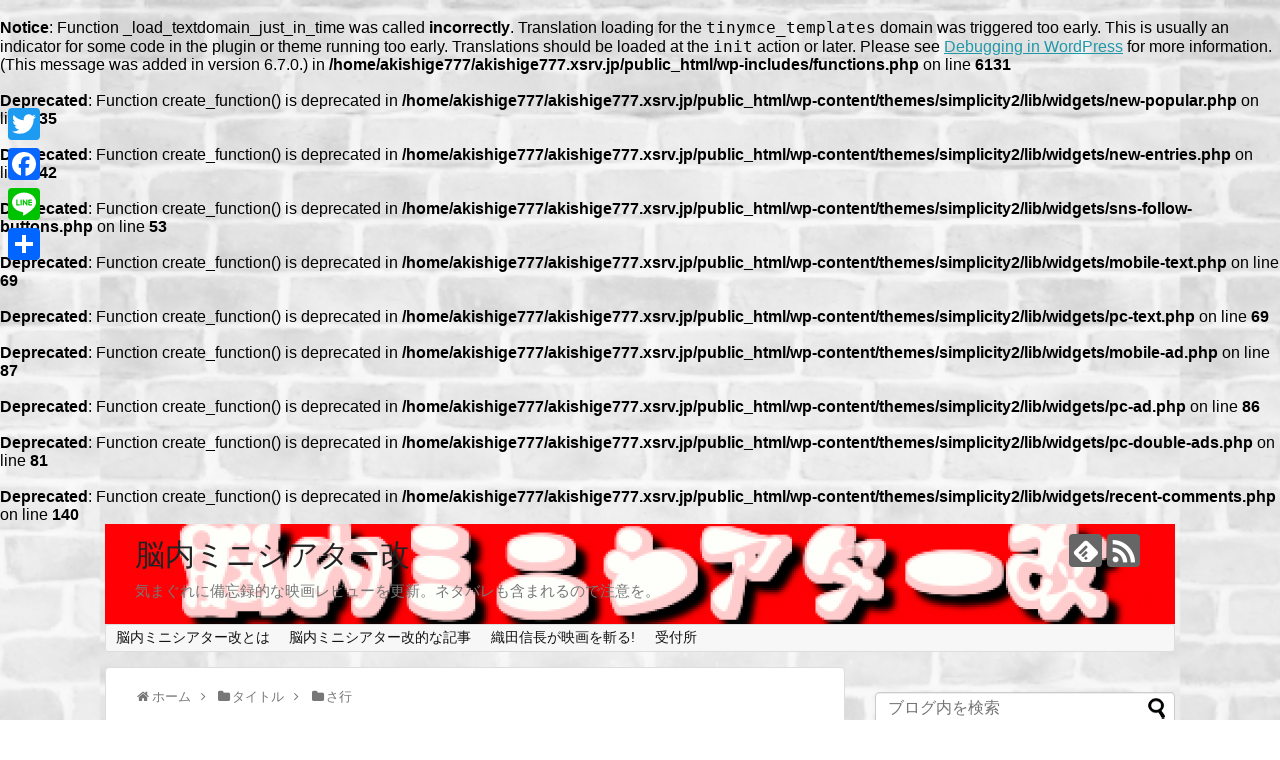

--- FILE ---
content_type: text/html; charset=UTF-8
request_url: https://akishige777.xsrv.jp/12-days-of-terror/
body_size: 23504
content:
<br />
<b>Notice</b>:  Function _load_textdomain_just_in_time was called <strong>incorrectly</strong>. Translation loading for the <code>tinymce_templates</code> domain was triggered too early. This is usually an indicator for some code in the plugin or theme running too early. Translations should be loaded at the <code>init</code> action or later. Please see <a href="https://developer.wordpress.org/advanced-administration/debug/debug-wordpress/">Debugging in WordPress</a> for more information. (This message was added in version 6.7.0.) in <b>/home/akishige777/akishige777.xsrv.jp/public_html/wp-includes/functions.php</b> on line <b>6131</b><br />
<br />
<b>Deprecated</b>:  Function create_function() is deprecated in <b>/home/akishige777/akishige777.xsrv.jp/public_html/wp-content/themes/simplicity2/lib/widgets/new-popular.php</b> on line <b>235</b><br />
<br />
<b>Deprecated</b>:  Function create_function() is deprecated in <b>/home/akishige777/akishige777.xsrv.jp/public_html/wp-content/themes/simplicity2/lib/widgets/new-entries.php</b> on line <b>142</b><br />
<br />
<b>Deprecated</b>:  Function create_function() is deprecated in <b>/home/akishige777/akishige777.xsrv.jp/public_html/wp-content/themes/simplicity2/lib/widgets/sns-follow-buttons.php</b> on line <b>53</b><br />
<br />
<b>Deprecated</b>:  Function create_function() is deprecated in <b>/home/akishige777/akishige777.xsrv.jp/public_html/wp-content/themes/simplicity2/lib/widgets/mobile-text.php</b> on line <b>69</b><br />
<br />
<b>Deprecated</b>:  Function create_function() is deprecated in <b>/home/akishige777/akishige777.xsrv.jp/public_html/wp-content/themes/simplicity2/lib/widgets/pc-text.php</b> on line <b>69</b><br />
<br />
<b>Deprecated</b>:  Function create_function() is deprecated in <b>/home/akishige777/akishige777.xsrv.jp/public_html/wp-content/themes/simplicity2/lib/widgets/mobile-ad.php</b> on line <b>87</b><br />
<br />
<b>Deprecated</b>:  Function create_function() is deprecated in <b>/home/akishige777/akishige777.xsrv.jp/public_html/wp-content/themes/simplicity2/lib/widgets/pc-ad.php</b> on line <b>86</b><br />
<br />
<b>Deprecated</b>:  Function create_function() is deprecated in <b>/home/akishige777/akishige777.xsrv.jp/public_html/wp-content/themes/simplicity2/lib/widgets/pc-double-ads.php</b> on line <b>81</b><br />
<br />
<b>Deprecated</b>:  Function create_function() is deprecated in <b>/home/akishige777/akishige777.xsrv.jp/public_html/wp-content/themes/simplicity2/lib/widgets/recent-comments.php</b> on line <b>140</b><br />
<!DOCTYPE html>
<html lang="ja">
<head>
<meta charset="UTF-8">
  <meta name="viewport" content="width=1280, maximum-scale=1, user-scalable=yes">
<link rel="alternate" type="application/rss+xml" title="脳内ミニシアター改 RSS Feed" href="https://akishige777.xsrv.jp/feed/" />
<link rel="pingback" href="https://akishige777.xsrv.jp/xmlrpc.php" />
<meta name="description" content="作品紹介公開年月 2004/08/25ジャンル パニック/アクション原作 なし監督 ジャック・ショルダー脚本 ジェフリー・ライナー、トミー・リー・ウォーレス製作 デニス・スチュアート・マーフィ..." />
<meta name="keywords" content="<br />
<b>Deprecated</b>:  implode(): Passing glue string after array is deprecated. Swap the parameters in <b>/home/akishige777/akishige777.xsrv.jp/public_html/wp-content/themes/simplicity2/header-seo.php</b> on line <b>44</b><br />
さ行,サメ,メインジャンル,サブジャンル,タイトル,洋画,パニック" />
<!-- Twitter Card -->
<meta name="twitter:card" content="summary">
<meta name="twitter:description" content="作品紹介公開年月 2004/08/25ジャンル パニック/アクション原作 なし監督 ジャック・ショルダー脚本 ジェフリー・ライナー、トミー・リー・ウォーレス製作 デニス・スチュアート・マーフィ...">
<meta name="twitter:title" content="ジョーズ/12日間の恐怖　RE-2880">
<meta name="twitter:url" content="https://akishige777.xsrv.jp/12-days-of-terror/">
<meta name="twitter:image" content="https://akishige777.xsrv.jp/wp-content/uploads/2018/09/04034d1f0d3dc994ebca194b3d6c6da4.jpg">
<meta name="twitter:domain" content="akishige777.xsrv.jp">
<!-- /Twitter Card -->

<title>ジョーズ/12日間の恐怖　RE-2880</title>
<meta name='robots' content='max-image-preview:large' />
<link rel='dns-prefetch' href='//static.addtoany.com' />
<link rel="alternate" type="application/rss+xml" title="脳内ミニシアター改 &raquo; フィード" href="https://akishige777.xsrv.jp/feed/" />
<link rel="alternate" type="application/rss+xml" title="脳内ミニシアター改 &raquo; コメントフィード" href="https://akishige777.xsrv.jp/comments/feed/" />
<link rel="alternate" type="application/rss+xml" title="脳内ミニシアター改 &raquo; ジョーズ/12日間の恐怖　RE-2880 のコメントのフィード" href="https://akishige777.xsrv.jp/12-days-of-terror/feed/" />
<link rel="alternate" title="oEmbed (JSON)" type="application/json+oembed" href="https://akishige777.xsrv.jp/wp-json/oembed/1.0/embed?url=https%3A%2F%2Fakishige777.xsrv.jp%2F12-days-of-terror%2F" />
<link rel="alternate" title="oEmbed (XML)" type="text/xml+oembed" href="https://akishige777.xsrv.jp/wp-json/oembed/1.0/embed?url=https%3A%2F%2Fakishige777.xsrv.jp%2F12-days-of-terror%2F&#038;format=xml" />
<style id='wp-img-auto-sizes-contain-inline-css' type='text/css'>
img:is([sizes=auto i],[sizes^="auto," i]){contain-intrinsic-size:3000px 1500px}
/*# sourceURL=wp-img-auto-sizes-contain-inline-css */
</style>
<link rel='stylesheet' id='simplicity-style-css' href='https://akishige777.xsrv.jp/wp-content/themes/simplicity2/style.css' type='text/css' media='all' />
<link rel='stylesheet' id='responsive-style-css' href='https://akishige777.xsrv.jp/wp-content/themes/simplicity2/css/responsive-pc.css' type='text/css' media='all' />
<link rel='stylesheet' id='font-awesome-style-css' href='https://akishige777.xsrv.jp/wp-content/themes/simplicity2/webfonts/css/font-awesome.min.css' type='text/css' media='all' />
<link rel='stylesheet' id='icomoon-style-css' href='https://akishige777.xsrv.jp/wp-content/themes/simplicity2/webfonts/icomoon/style.css' type='text/css' media='all' />
<link rel='stylesheet' id='extension-style-css' href='https://akishige777.xsrv.jp/wp-content/themes/simplicity2/css/extension.css' type='text/css' media='all' />
<style id='extension-style-inline-css' type='text/css'>

@media screen and (max-width:639px){
  .article br{
    display: block;
  }
}
#h-top {
  background-image:url('https://akishige777.xsrv.jp/wp-content/uploads/2017/02/cropped-freefont_logo_mofuji.png');
}

/*# sourceURL=extension-style-inline-css */
</style>
<link rel='stylesheet' id='print-style-css' href='https://akishige777.xsrv.jp/wp-content/themes/simplicity2/css/print.css' type='text/css' media='print' />
<link rel='stylesheet' id='sns-twitter-type-style-css' href='https://akishige777.xsrv.jp/wp-content/themes/simplicity2/css/sns-twitter-type.css' type='text/css' media='all' />
<style id='wp-emoji-styles-inline-css' type='text/css'>

	img.wp-smiley, img.emoji {
		display: inline !important;
		border: none !important;
		box-shadow: none !important;
		height: 1em !important;
		width: 1em !important;
		margin: 0 0.07em !important;
		vertical-align: -0.1em !important;
		background: none !important;
		padding: 0 !important;
	}
/*# sourceURL=wp-emoji-styles-inline-css */
</style>
<style id='wp-block-library-inline-css' type='text/css'>
:root{--wp-block-synced-color:#7a00df;--wp-block-synced-color--rgb:122,0,223;--wp-bound-block-color:var(--wp-block-synced-color);--wp-editor-canvas-background:#ddd;--wp-admin-theme-color:#007cba;--wp-admin-theme-color--rgb:0,124,186;--wp-admin-theme-color-darker-10:#006ba1;--wp-admin-theme-color-darker-10--rgb:0,107,160.5;--wp-admin-theme-color-darker-20:#005a87;--wp-admin-theme-color-darker-20--rgb:0,90,135;--wp-admin-border-width-focus:2px}@media (min-resolution:192dpi){:root{--wp-admin-border-width-focus:1.5px}}.wp-element-button{cursor:pointer}:root .has-very-light-gray-background-color{background-color:#eee}:root .has-very-dark-gray-background-color{background-color:#313131}:root .has-very-light-gray-color{color:#eee}:root .has-very-dark-gray-color{color:#313131}:root .has-vivid-green-cyan-to-vivid-cyan-blue-gradient-background{background:linear-gradient(135deg,#00d084,#0693e3)}:root .has-purple-crush-gradient-background{background:linear-gradient(135deg,#34e2e4,#4721fb 50%,#ab1dfe)}:root .has-hazy-dawn-gradient-background{background:linear-gradient(135deg,#faaca8,#dad0ec)}:root .has-subdued-olive-gradient-background{background:linear-gradient(135deg,#fafae1,#67a671)}:root .has-atomic-cream-gradient-background{background:linear-gradient(135deg,#fdd79a,#004a59)}:root .has-nightshade-gradient-background{background:linear-gradient(135deg,#330968,#31cdcf)}:root .has-midnight-gradient-background{background:linear-gradient(135deg,#020381,#2874fc)}:root{--wp--preset--font-size--normal:16px;--wp--preset--font-size--huge:42px}.has-regular-font-size{font-size:1em}.has-larger-font-size{font-size:2.625em}.has-normal-font-size{font-size:var(--wp--preset--font-size--normal)}.has-huge-font-size{font-size:var(--wp--preset--font-size--huge)}.has-text-align-center{text-align:center}.has-text-align-left{text-align:left}.has-text-align-right{text-align:right}.has-fit-text{white-space:nowrap!important}#end-resizable-editor-section{display:none}.aligncenter{clear:both}.items-justified-left{justify-content:flex-start}.items-justified-center{justify-content:center}.items-justified-right{justify-content:flex-end}.items-justified-space-between{justify-content:space-between}.screen-reader-text{border:0;clip-path:inset(50%);height:1px;margin:-1px;overflow:hidden;padding:0;position:absolute;width:1px;word-wrap:normal!important}.screen-reader-text:focus{background-color:#ddd;clip-path:none;color:#444;display:block;font-size:1em;height:auto;left:5px;line-height:normal;padding:15px 23px 14px;text-decoration:none;top:5px;width:auto;z-index:100000}html :where(.has-border-color){border-style:solid}html :where([style*=border-top-color]){border-top-style:solid}html :where([style*=border-right-color]){border-right-style:solid}html :where([style*=border-bottom-color]){border-bottom-style:solid}html :where([style*=border-left-color]){border-left-style:solid}html :where([style*=border-width]){border-style:solid}html :where([style*=border-top-width]){border-top-style:solid}html :where([style*=border-right-width]){border-right-style:solid}html :where([style*=border-bottom-width]){border-bottom-style:solid}html :where([style*=border-left-width]){border-left-style:solid}html :where(img[class*=wp-image-]){height:auto;max-width:100%}:where(figure){margin:0 0 1em}html :where(.is-position-sticky){--wp-admin--admin-bar--position-offset:var(--wp-admin--admin-bar--height,0px)}@media screen and (max-width:600px){html :where(.is-position-sticky){--wp-admin--admin-bar--position-offset:0px}}

/*# sourceURL=wp-block-library-inline-css */
</style><style id='global-styles-inline-css' type='text/css'>
:root{--wp--preset--aspect-ratio--square: 1;--wp--preset--aspect-ratio--4-3: 4/3;--wp--preset--aspect-ratio--3-4: 3/4;--wp--preset--aspect-ratio--3-2: 3/2;--wp--preset--aspect-ratio--2-3: 2/3;--wp--preset--aspect-ratio--16-9: 16/9;--wp--preset--aspect-ratio--9-16: 9/16;--wp--preset--color--black: #000000;--wp--preset--color--cyan-bluish-gray: #abb8c3;--wp--preset--color--white: #ffffff;--wp--preset--color--pale-pink: #f78da7;--wp--preset--color--vivid-red: #cf2e2e;--wp--preset--color--luminous-vivid-orange: #ff6900;--wp--preset--color--luminous-vivid-amber: #fcb900;--wp--preset--color--light-green-cyan: #7bdcb5;--wp--preset--color--vivid-green-cyan: #00d084;--wp--preset--color--pale-cyan-blue: #8ed1fc;--wp--preset--color--vivid-cyan-blue: #0693e3;--wp--preset--color--vivid-purple: #9b51e0;--wp--preset--gradient--vivid-cyan-blue-to-vivid-purple: linear-gradient(135deg,rgb(6,147,227) 0%,rgb(155,81,224) 100%);--wp--preset--gradient--light-green-cyan-to-vivid-green-cyan: linear-gradient(135deg,rgb(122,220,180) 0%,rgb(0,208,130) 100%);--wp--preset--gradient--luminous-vivid-amber-to-luminous-vivid-orange: linear-gradient(135deg,rgb(252,185,0) 0%,rgb(255,105,0) 100%);--wp--preset--gradient--luminous-vivid-orange-to-vivid-red: linear-gradient(135deg,rgb(255,105,0) 0%,rgb(207,46,46) 100%);--wp--preset--gradient--very-light-gray-to-cyan-bluish-gray: linear-gradient(135deg,rgb(238,238,238) 0%,rgb(169,184,195) 100%);--wp--preset--gradient--cool-to-warm-spectrum: linear-gradient(135deg,rgb(74,234,220) 0%,rgb(151,120,209) 20%,rgb(207,42,186) 40%,rgb(238,44,130) 60%,rgb(251,105,98) 80%,rgb(254,248,76) 100%);--wp--preset--gradient--blush-light-purple: linear-gradient(135deg,rgb(255,206,236) 0%,rgb(152,150,240) 100%);--wp--preset--gradient--blush-bordeaux: linear-gradient(135deg,rgb(254,205,165) 0%,rgb(254,45,45) 50%,rgb(107,0,62) 100%);--wp--preset--gradient--luminous-dusk: linear-gradient(135deg,rgb(255,203,112) 0%,rgb(199,81,192) 50%,rgb(65,88,208) 100%);--wp--preset--gradient--pale-ocean: linear-gradient(135deg,rgb(255,245,203) 0%,rgb(182,227,212) 50%,rgb(51,167,181) 100%);--wp--preset--gradient--electric-grass: linear-gradient(135deg,rgb(202,248,128) 0%,rgb(113,206,126) 100%);--wp--preset--gradient--midnight: linear-gradient(135deg,rgb(2,3,129) 0%,rgb(40,116,252) 100%);--wp--preset--font-size--small: 13px;--wp--preset--font-size--medium: 20px;--wp--preset--font-size--large: 36px;--wp--preset--font-size--x-large: 42px;--wp--preset--spacing--20: 0.44rem;--wp--preset--spacing--30: 0.67rem;--wp--preset--spacing--40: 1rem;--wp--preset--spacing--50: 1.5rem;--wp--preset--spacing--60: 2.25rem;--wp--preset--spacing--70: 3.38rem;--wp--preset--spacing--80: 5.06rem;--wp--preset--shadow--natural: 6px 6px 9px rgba(0, 0, 0, 0.2);--wp--preset--shadow--deep: 12px 12px 50px rgba(0, 0, 0, 0.4);--wp--preset--shadow--sharp: 6px 6px 0px rgba(0, 0, 0, 0.2);--wp--preset--shadow--outlined: 6px 6px 0px -3px rgb(255, 255, 255), 6px 6px rgb(0, 0, 0);--wp--preset--shadow--crisp: 6px 6px 0px rgb(0, 0, 0);}:where(.is-layout-flex){gap: 0.5em;}:where(.is-layout-grid){gap: 0.5em;}body .is-layout-flex{display: flex;}.is-layout-flex{flex-wrap: wrap;align-items: center;}.is-layout-flex > :is(*, div){margin: 0;}body .is-layout-grid{display: grid;}.is-layout-grid > :is(*, div){margin: 0;}:where(.wp-block-columns.is-layout-flex){gap: 2em;}:where(.wp-block-columns.is-layout-grid){gap: 2em;}:where(.wp-block-post-template.is-layout-flex){gap: 1.25em;}:where(.wp-block-post-template.is-layout-grid){gap: 1.25em;}.has-black-color{color: var(--wp--preset--color--black) !important;}.has-cyan-bluish-gray-color{color: var(--wp--preset--color--cyan-bluish-gray) !important;}.has-white-color{color: var(--wp--preset--color--white) !important;}.has-pale-pink-color{color: var(--wp--preset--color--pale-pink) !important;}.has-vivid-red-color{color: var(--wp--preset--color--vivid-red) !important;}.has-luminous-vivid-orange-color{color: var(--wp--preset--color--luminous-vivid-orange) !important;}.has-luminous-vivid-amber-color{color: var(--wp--preset--color--luminous-vivid-amber) !important;}.has-light-green-cyan-color{color: var(--wp--preset--color--light-green-cyan) !important;}.has-vivid-green-cyan-color{color: var(--wp--preset--color--vivid-green-cyan) !important;}.has-pale-cyan-blue-color{color: var(--wp--preset--color--pale-cyan-blue) !important;}.has-vivid-cyan-blue-color{color: var(--wp--preset--color--vivid-cyan-blue) !important;}.has-vivid-purple-color{color: var(--wp--preset--color--vivid-purple) !important;}.has-black-background-color{background-color: var(--wp--preset--color--black) !important;}.has-cyan-bluish-gray-background-color{background-color: var(--wp--preset--color--cyan-bluish-gray) !important;}.has-white-background-color{background-color: var(--wp--preset--color--white) !important;}.has-pale-pink-background-color{background-color: var(--wp--preset--color--pale-pink) !important;}.has-vivid-red-background-color{background-color: var(--wp--preset--color--vivid-red) !important;}.has-luminous-vivid-orange-background-color{background-color: var(--wp--preset--color--luminous-vivid-orange) !important;}.has-luminous-vivid-amber-background-color{background-color: var(--wp--preset--color--luminous-vivid-amber) !important;}.has-light-green-cyan-background-color{background-color: var(--wp--preset--color--light-green-cyan) !important;}.has-vivid-green-cyan-background-color{background-color: var(--wp--preset--color--vivid-green-cyan) !important;}.has-pale-cyan-blue-background-color{background-color: var(--wp--preset--color--pale-cyan-blue) !important;}.has-vivid-cyan-blue-background-color{background-color: var(--wp--preset--color--vivid-cyan-blue) !important;}.has-vivid-purple-background-color{background-color: var(--wp--preset--color--vivid-purple) !important;}.has-black-border-color{border-color: var(--wp--preset--color--black) !important;}.has-cyan-bluish-gray-border-color{border-color: var(--wp--preset--color--cyan-bluish-gray) !important;}.has-white-border-color{border-color: var(--wp--preset--color--white) !important;}.has-pale-pink-border-color{border-color: var(--wp--preset--color--pale-pink) !important;}.has-vivid-red-border-color{border-color: var(--wp--preset--color--vivid-red) !important;}.has-luminous-vivid-orange-border-color{border-color: var(--wp--preset--color--luminous-vivid-orange) !important;}.has-luminous-vivid-amber-border-color{border-color: var(--wp--preset--color--luminous-vivid-amber) !important;}.has-light-green-cyan-border-color{border-color: var(--wp--preset--color--light-green-cyan) !important;}.has-vivid-green-cyan-border-color{border-color: var(--wp--preset--color--vivid-green-cyan) !important;}.has-pale-cyan-blue-border-color{border-color: var(--wp--preset--color--pale-cyan-blue) !important;}.has-vivid-cyan-blue-border-color{border-color: var(--wp--preset--color--vivid-cyan-blue) !important;}.has-vivid-purple-border-color{border-color: var(--wp--preset--color--vivid-purple) !important;}.has-vivid-cyan-blue-to-vivid-purple-gradient-background{background: var(--wp--preset--gradient--vivid-cyan-blue-to-vivid-purple) !important;}.has-light-green-cyan-to-vivid-green-cyan-gradient-background{background: var(--wp--preset--gradient--light-green-cyan-to-vivid-green-cyan) !important;}.has-luminous-vivid-amber-to-luminous-vivid-orange-gradient-background{background: var(--wp--preset--gradient--luminous-vivid-amber-to-luminous-vivid-orange) !important;}.has-luminous-vivid-orange-to-vivid-red-gradient-background{background: var(--wp--preset--gradient--luminous-vivid-orange-to-vivid-red) !important;}.has-very-light-gray-to-cyan-bluish-gray-gradient-background{background: var(--wp--preset--gradient--very-light-gray-to-cyan-bluish-gray) !important;}.has-cool-to-warm-spectrum-gradient-background{background: var(--wp--preset--gradient--cool-to-warm-spectrum) !important;}.has-blush-light-purple-gradient-background{background: var(--wp--preset--gradient--blush-light-purple) !important;}.has-blush-bordeaux-gradient-background{background: var(--wp--preset--gradient--blush-bordeaux) !important;}.has-luminous-dusk-gradient-background{background: var(--wp--preset--gradient--luminous-dusk) !important;}.has-pale-ocean-gradient-background{background: var(--wp--preset--gradient--pale-ocean) !important;}.has-electric-grass-gradient-background{background: var(--wp--preset--gradient--electric-grass) !important;}.has-midnight-gradient-background{background: var(--wp--preset--gradient--midnight) !important;}.has-small-font-size{font-size: var(--wp--preset--font-size--small) !important;}.has-medium-font-size{font-size: var(--wp--preset--font-size--medium) !important;}.has-large-font-size{font-size: var(--wp--preset--font-size--large) !important;}.has-x-large-font-size{font-size: var(--wp--preset--font-size--x-large) !important;}
/*# sourceURL=global-styles-inline-css */
</style>

<style id='classic-theme-styles-inline-css' type='text/css'>
/*! This file is auto-generated */
.wp-block-button__link{color:#fff;background-color:#32373c;border-radius:9999px;box-shadow:none;text-decoration:none;padding:calc(.667em + 2px) calc(1.333em + 2px);font-size:1.125em}.wp-block-file__button{background:#32373c;color:#fff;text-decoration:none}
/*# sourceURL=/wp-includes/css/classic-themes.min.css */
</style>
<link rel='stylesheet' id='contact-form-7-css' href='https://akishige777.xsrv.jp/wp-content/plugins/contact-form-7/includes/css/styles.css' type='text/css' media='all' />
<link rel='stylesheet' id='dashicons-css' href='https://akishige777.xsrv.jp/wp-includes/css/dashicons.min.css' type='text/css' media='all' />
<link rel='stylesheet' id='toc-screen-css' href='https://akishige777.xsrv.jp/wp-content/plugins/table-of-contents-plus/screen.min.css' type='text/css' media='all' />
<link rel='stylesheet' id='addtoany-css' href='https://akishige777.xsrv.jp/wp-content/plugins/add-to-any/addtoany.min.css' type='text/css' media='all' />
<style id='addtoany-inline-css' type='text/css'>
@media screen and (max-width:980px){
.a2a_floating_style.a2a_vertical_style{display:none;}
}
@media screen and (min-width:981px){
.a2a_floating_style.a2a_default_style{display:none;}
}
/*# sourceURL=addtoany-inline-css */
</style>
<script type="text/javascript" src="https://akishige777.xsrv.jp/wp-includes/js/jquery/jquery.min.js" id="jquery-core-js"></script>
<script type="text/javascript" src="https://akishige777.xsrv.jp/wp-includes/js/jquery/jquery-migrate.min.js" id="jquery-migrate-js"></script>
<script type="text/javascript" id="addtoany-core-js-before">
/* <![CDATA[ */
window.a2a_config=window.a2a_config||{};a2a_config.callbacks=[];a2a_config.overlays=[];a2a_config.templates={};a2a_localize = {
	Share: "共有",
	Save: "ブックマーク",
	Subscribe: "購読",
	Email: "メール",
	Bookmark: "ブックマーク",
	ShowAll: "すべて表示する",
	ShowLess: "小さく表示する",
	FindServices: "サービスを探す",
	FindAnyServiceToAddTo: "追加するサービスを今すぐ探す",
	PoweredBy: "Powered by",
	ShareViaEmail: "メールでシェアする",
	SubscribeViaEmail: "メールで購読する",
	BookmarkInYourBrowser: "ブラウザにブックマーク",
	BookmarkInstructions: "このページをブックマークするには、 Ctrl+D または \u2318+D を押下。",
	AddToYourFavorites: "お気に入りに追加",
	SendFromWebOrProgram: "任意のメールアドレスまたはメールプログラムから送信",
	EmailProgram: "メールプログラム",
	More: "詳細&#8230;",
	ThanksForSharing: "共有ありがとうございます !",
	ThanksForFollowing: "フォローありがとうございます !"
};


//# sourceURL=addtoany-core-js-before
/* ]]> */
</script>
<script type="text/javascript" defer src="https://static.addtoany.com/menu/page.js" id="addtoany-core-js"></script>
<script type="text/javascript" defer src="https://akishige777.xsrv.jp/wp-content/plugins/add-to-any/addtoany.min.js" id="addtoany-jquery-js"></script>
<link rel="EditURI" type="application/rsd+xml" title="RSD" href="https://akishige777.xsrv.jp/xmlrpc.php?rsd" />
<meta name="generator" content="WordPress 6.9" />
<link rel="canonical" href="https://akishige777.xsrv.jp/12-days-of-terror/" />
<link rel='shortlink' href='https://akishige777.xsrv.jp/?p=7992' />
	<style type="text/css" media="all">.shortcode-star-rating{padding:0 0.5em;}.dashicons{font-size:20px;width:auto;height:auto;line-height:normal;text-decoration:inherit;vertical-align:middle;}.shortcode-star-rating [class^="dashicons dashicons-star-"]:before{color:#FF0000;}.ssr-int{margin-left:0.2em;font-size:13px;vertical-align:middle;color:#333;}/*.shortcode-star-rating:before,.shortcode-star-rating:after{display: block;height:0;visibility:hidden;content:"\0020";}.shortcode-star-rating:after{clear:both;}*/</style>
	<link rel="shortcut icon" type="image/x-icon" href="http://akishige777.xsrv.jp/wp-content/uploads/2017/02/cooltext230701011048924.png" />
<style type="text/css" id="custom-background-css">
body.custom-background { background-image: url("https://akishige777.xsrv.jp/wp-content/uploads/2020/07/590b3340fffc03db6c2cf4e9ea2b2351_t.jpeg"); background-position: center center; background-size: contain; background-repeat: repeat; background-attachment: fixed; }
</style>
	<link rel="icon" href="https://akishige777.xsrv.jp/wp-content/uploads/2017/02/cropped-cooltext230701011048924-32x32.png" sizes="32x32" />
<link rel="icon" href="https://akishige777.xsrv.jp/wp-content/uploads/2017/02/cropped-cooltext230701011048924-192x192.png" sizes="192x192" />
<link rel="apple-touch-icon" href="https://akishige777.xsrv.jp/wp-content/uploads/2017/02/cropped-cooltext230701011048924-180x180.png" />
<meta name="msapplication-TileImage" content="https://akishige777.xsrv.jp/wp-content/uploads/2017/02/cropped-cooltext230701011048924-270x270.png" />
<style id="sccss">/* カスタム CSS をここに入力してください */
h3 {
  padding: .5em .75em;
  background-color: #f6f6f6;
  border-left: 6px solid #ccc;
}</style><link rel='stylesheet' id='yarppRelatedCss-css' href='https://akishige777.xsrv.jp/wp-content/plugins/yet-another-related-posts-plugin/style/related.css' type='text/css' media='all' />
</head>
  <body class="wp-singular post-template-default single single-post postid-7992 single-format-standard custom-background wp-theme-simplicity2" itemscope itemtype="http://schema.org/WebPage">
    <div id="container">

      <!-- header -->
      <header itemscope itemtype="http://schema.org/WPHeader">
        <div id="header" class="clearfix">
          <div id="header-in">

                        <div id="h-top">
              <!-- モバイルメニュー表示用のボタン -->
<div id="mobile-menu">
  <a id="mobile-menu-toggle" href="#"><span class="fa fa-bars fa-2x"></span></a>
</div>

              <div class="alignleft top-title-catchphrase">
                <!-- サイトのタイトル -->
<p id="site-title" itemscope itemtype="http://schema.org/Organization">
  <a href="https://akishige777.xsrv.jp/">脳内ミニシアター改</a></p>
<!-- サイトの概要 -->
<p id="site-description">
  気まぐれに備忘録的な映画レビューを更新。ネタバレも含まれるので注意を。</p>
              </div>

              <div class="alignright top-sns-follows">
                                <!-- SNSページ -->
<div class="sns-pages">
<p class="sns-follow-msg">フォローする</p>
<ul class="snsp">
<li class="feedly-page"><a href='//feedly.com/index.html#subscription%2Ffeed%2Fhttps%3A%2F%2Fakishige777.xsrv.jp%2Ffeed%2F' target='blank' title="feedlyで更新情報を購読" rel="nofollow"><span class="icon-feedly-logo"></span></a></li><li class="rss-page"><a href="https://akishige777.xsrv.jp/feed/" target="_blank" title="RSSで更新情報をフォロー" rel="nofollow"><span class="icon-rss-logo"></span></a></li>  </ul>
</div>
                              </div>

            </div><!-- /#h-top -->
          </div><!-- /#header-in -->
        </div><!-- /#header -->
      </header>

      <!-- Navigation -->
<nav itemscope itemtype="http://schema.org/SiteNavigationElement">
  <div id="navi">
      	<div id="navi-in">
      <div class="menu"><ul>
<li class="page_item page-item-467"><a href="https://akishige777.xsrv.jp/page-467/">脳内ミニシアター改とは</a></li>
<li class="page_item page-item-5797"><a href="https://akishige777.xsrv.jp/nounaiminitheater-article/">脳内ミニシアター改的な記事</a></li>
<li class="page_item page-item-5674"><a href="https://akishige777.xsrv.jp/odanobunagagaeigawokiru/">織田信長が映画を斬る!</a></li>
<li class="page_item page-item-4878"><a href="https://akishige777.xsrv.jp/contactform/">受付所</a></li>
</ul></div>
    </div><!-- /#navi-in -->
  </div><!-- /#navi -->
</nav>
<!-- /Navigation -->
      <!-- 本体部分 -->
      <div id="body">
        <div id="body-in">

          
          <!-- main -->
          <main itemscope itemprop="mainContentOfPage">
            <div id="main" itemscope itemtype="http://schema.org/Blog">


  
  <div id="breadcrumb" class="breadcrumb-category"><div itemtype="http://data-vocabulary.org/Breadcrumb" itemscope="" class="breadcrumb-home"><span class="fa fa-home fa-fw"></span><a href="https://akishige777.xsrv.jp" itemprop="url"><span itemprop="title">ホーム</span></a><span class="sp"><span class="fa fa-angle-right"></span></span></div><div itemtype="http://data-vocabulary.org/Breadcrumb" itemscope=""><span class="fa fa-folder fa-fw"></span><a href="https://akishige777.xsrv.jp/category/%e3%82%bf%e3%82%a4%e3%83%88%e3%83%ab/" itemprop="url"><span itemprop="title">タイトル</span></a><span class="sp"><span class="fa fa-angle-right"></span></span></div><div itemtype="http://data-vocabulary.org/Breadcrumb" itemscope=""><span class="fa fa-folder fa-fw"></span><a href="https://akishige777.xsrv.jp/category/%e3%82%bf%e3%82%a4%e3%83%88%e3%83%ab/%e3%81%95%e8%a1%8c/" itemprop="url"><span itemprop="title">さ行</span></a></div></div><!-- /#breadcrumb -->  <div id="post-7992" class="post-7992 post type-post status-publish format-standard has-post-thumbnail hentry category-8 category-3685 category-3688 category-7165 category-3667 category-3665 category-7178 tag-7574 tag-1677 tag-7575 tag-7576 tag-7577 tag-4747 tag-7572 tag-7573">
  <article class="article">
  
  
  <header>
    <h1 class="entry-title">
            ジョーズ/12日間の恐怖　RE-2880          </h1>
    <p class="post-meta">
            <span class="post-date"><span class="fa fa-clock-o fa-fw"></span><time class="entry-date date published" datetime="2018-10-08T11:00:59+09:00">2018/10/8</time></span>
        <span class="post-update"><span class="fa fa-history fa-fw"></span><span class="entry-date date updated">2021/1/12</span></span>
              <span class="category"><span class="fa fa-folder fa-fw"></span><a href="https://akishige777.xsrv.jp/category/%e3%82%bf%e3%82%a4%e3%83%88%e3%83%ab/%e3%81%95%e8%a1%8c/" rel="category tag">さ行</a>, <a href="https://akishige777.xsrv.jp/category/%e3%82%b5%e3%83%96%e3%82%b8%e3%83%a3%e3%83%b3%e3%83%ab/%e3%82%b5%e3%83%a1/" rel="category tag">サメ</a>, <a href="https://akishige777.xsrv.jp/category/%e3%83%a1%e3%82%a4%e3%83%b3%e3%82%b8%e3%83%a3%e3%83%b3%e3%83%ab/" rel="category tag">メインジャンル</a>, <a href="https://akishige777.xsrv.jp/category/%e3%82%b5%e3%83%96%e3%82%b8%e3%83%a3%e3%83%b3%e3%83%ab/" rel="category tag">サブジャンル</a>, <a href="https://akishige777.xsrv.jp/category/%e3%82%bf%e3%82%a4%e3%83%88%e3%83%ab/" rel="category tag">タイトル</a>, <a href="https://akishige777.xsrv.jp/category/%e6%b4%8b%e7%94%bb/" rel="category tag">洋画</a>, <a href="https://akishige777.xsrv.jp/category/%e3%83%a1%e3%82%a4%e3%83%b3%e3%82%b8%e3%83%a3%e3%83%b3%e3%83%ab/%e3%83%91%e3%83%8b%e3%83%83%e3%82%af/" rel="category tag">パニック</a></span>
      
      
      
          </p>

    
    
    
      </header>

  
  <div id="the-content" class="entry-content">
  <p><div class="video-container"><div class="video"><iframe src="//www.youtube.com/embed/RFvk8pjWZMc" width="560" height="314" allowfullscreen="allowfullscreen"></iframe></div></div></p>
<h2>作品紹介</h2>
<table style="width: 680px;">
<tbody>
<tr>
<th style="width: 76.6167px;">公開年月</th>
<td style="width: 579.383px;"> 2004/08/25</td>
</tr>
<tr>
<th style="width: 76.6167px;">ジャンル</th>
<td style="width: 579.383px;"> パニック/アクション</td>
</tr>
<tr>
<th style="width: 76.6167px;">原作</th>
<td style="width: 579.383px;"> なし</td>
</tr>
<tr>
<th style="width: 76.6167px;">監督</th>
<td style="width: 579.383px;"> ジャック・ショルダー</td>
</tr>
<tr>
<th style="width: 76.6167px;">脚本</th>
<td style="width: 579.383px;"> ジェフリー・ライナー、トミー・リー・ウォーレス</td>
</tr>
<tr>
<th style="width: 76.6167px;">製作</th>
<td style="width: 579.383px;"> デニス・スチュアート・マーフィ</td>
</tr>
<tr>
<th style="width: 76.6167px;">製作国</th>
<td style="width: 579.383px;"> アメリカ</td>
</tr>
<tr>
<th style="width: 76.6167px;">鑑賞方法</th>
<td style="width: 579.383px;"> レンタルDVD</td>
</tr>
</tbody>
</table>
<h2>あらすじ</h2>
<p>1916年夏のニュージャージーで海水浴を楽しむ人々だったが、ビーチで男性が何かに襲われて瀕死の重傷で病院に運ばれるも死亡する。<br />
ビーチの監視員であるアレックスはサメの襲撃を疑い、閉鎖を市長に求めるも無視される。<br />
しかし、ビーチに再び何かが出現すると、次の犠牲者が出てしまい、サメによる恐怖は人々をどん底の恐怖に陥れるのだった。</p>
<h2>登場人物＆出演者</h2>
<p>・<strong>アレックス</strong>（演：コリン・エッグレスフィールド）<br />
主人公。ビーチのライフガード。責任感が強くプロ意識が高く、常に警戒を怠らない。<br />
コリン・エッグレスフィールドは代表作に『ヴァンパイア/呪力転生』、『デッド・シティ2055』などがあります。<br />
海水浴客の一人が海で何かに重傷を負わされ、すぐに駆けつけて助けるも亡くなってしまう。<br />
サメの姿はハッキリと見てワケじゃなく、断言できず水産委員の判断で閉鎖はなしになる。<br />
今度は後輩がサメに殺されると、ライフガードを辞めてキャップの船で鉄柵を着ける。<br />
最後は先に来ていたシュライザーを助け、キャップとともにサメを捕獲して街の英雄となる。</p>
<p>・<strong>スタン</strong>（演：マーク・デクスター）<br />
アレックスの友人。スーツの仕立て屋。アレックスとアリスとの仲を未だに気にしている。<br />
マーク・デクスターは代表作に『フロム・ヘル』、『偽りの忠誠/ナチスが愛した女』がある。<br />
サメ問題について仕立てをしていた市長に相談したアレックスだが、野球の話しで逸らす。<br />
あくまで市長の立場とお客としての立場を考えて、穏便な会話で彼を店から出した。<br />
ライフガードを辞めたアレックスを説得しに行くが、ビールを浴びせられて無言で帰った。<br />
最後は川でサメに襲われた知り合いの子供を助けに行くが、サメに襲われて重傷で死亡した。</p>
<p>・<strong>ルイーズ</strong>（演：ジェナ・ハリソン）<br />
アレックスの元恋人。現在はスタンリーと結婚式を控えている。まだアレックスに気がある。<br />
ジェナ・ハリソンは代表作に『ザ・サバイバー/漂流者』、『斬撃/ZANGEKI』があります。<br />
アレックスと再び会うと、別れた事を悔いているかと聞くという未練タラタラの質問をする。<br />
逆にアレックスから同じような質問を返されると、急に機嫌が悪くなってその場を去った。<br />
川で子供を助けたスタンが目の前でサメに襲われて亡くなり、大きなショックを受けた。<br />
最後はスタンを失った事で、ずっと想いを持っていたアレックスに再び接近した。</p>
<p>・<strong>エングル</strong>（演：エイドリアン・ギャレイ）<br />
ビーチの前にあるホテルの支配人。海水浴客が重傷で亡くなり、その後処理に追われている。<br />
エイドリアン・ギャレイは代表作に『屍の晩餐』、『沈黙の傭兵』などがあります。<br />
事故の調査にやって来た水産委員の判断を優先して、ビーチの閉鎖を見送る事にする。<br />
最後はライフガードが死んでしまい、ショックを受けて、アレックスも仕事を辞退した。</p>
<p>・<strong>キャップ</strong>（演：ジョン・リス＝デイヴィス）<br />
漁師。アレックスの友人。海水浴客がサメに噛まれたという噂をアレックスに話した。<br />
ジョン・リス＝デイヴィスは近年の出演作に『報復の仮面/正義と愛をかけた戦い』、『イエス・キリスト/磔刑の真相』などがあります。<br />
たとえ話をして、一度人間の味を覚えたサメは再びやって来る事をアレックスに警告した。<br />
後輩を失ったアレックスがライフガードを辞めると、鉄柵を付ける仕事を依頼した。<br />
途中でサメを見世物にして金儲けを考えるが、アレックスに乗せられて退治する事になる。<br />
最後は先に来ていたシュライザーを助け、アレックスと三人で見事にサメを捕獲した。</p>
<p>・<strong>ジョン・ニコルス博士</strong>（演：コリン・スティントン）<br />
ニューヨーク自然史博物館所属の魚類学者。依頼されてニュージャージーの事故を調査した。<br />
コリン・スティントンは代表作に『評決』、『ラッシュ/プライドと友情』などがあります。<br />
ルーカス館長とともに博物館で若いライフガードが犠牲になった事に対して弁明をした。<br />
現地にやって来ると目撃したアレックスに接触し、どんなサメか突き止めようと話しを聞く。<br />
川で4人が犠牲になってしまい、街が騒がしくなる中で始末するアレックスに助言をした。<br />
最後は見事にサメを捕まえたアレックスを褒め称え、彼を助手として雇う事を約束した。</p>
<p><strong>・マイケル・シュライザー</strong>（演：ジェイミー・バートレット）<br />
B&amp;Bサーカスの猛獣調教師。ニューヨークでニュージャージーのサメを知ってやって来る。<br />
ジェイミー・バートレットは代表作に『ブラヴォー・ツー・ゼロ/サンダストーム』、『デス・サファリ/サバンナの悪夢』などがあります。<br />
賞金目当てと同時に猛獣を捕まえてきたプロとして、今回のサメという獲物に魅力を感じる。<br />
助手を従えてやって来るが、小さなボートでやると言ったせいで結局帰られて一人になる。<br />
アレックスがサメを仕留めようとして、キャップを探していた時に協力を買って出た。<br />
最後は一人で捕まえようとするがボートが壊れ、アレックスとキャップの協力で捕獲した。</p>
<h2>感想</h2>
<p>個人的な評価<span class="shortcode-star-rating"><span class="dashicons dashicons-star-filled"></span><span class="dashicons dashicons-star-filled"></span><span class="dashicons dashicons-star-empty"></span><span class="dashicons dashicons-star-empty"></span><span class="dashicons dashicons-star-empty"></span></span></p>
<p>本作は1916年のニュージャージーで実際に起きた事件を基に作られています。<br />
監督は大ヒットしたSFホラー『ヒドゥン』のジャック・ショルダーが務めています。<br />
サメに襲われる確率は日本の人口辺り一人という計算で、宝くじの一等当選確率はその約11倍となります。<br />
つまり、サメに襲われるのはよほどの悪運の持ち主であり、実際にはそんな事件はほとんどありません。<br />
そもそも、人喰いサメというのは存在せず、基本的にエサとなるアザラシと間違えて襲うという事が多いです。<br />
例外もあるでしょうが、基本的にサメが人を狙って襲うのは現実的にありえない話しです。<br />
しかし、本作では実際に若いホオジロザメが人間を狙って襲っている事が描写されています。<br />
ただ、途中でサメが川を上っていくシーンがあるけど、これはホオジロザメではなく、オオメジロザメだと言われます。<br />
本作では同一のサメにしているけど、多分、実際は2種類のサメか、ホオジロザメではあくオオメジロザメが襲ったと思われます。<br />
いつものサメ映画と違って舞台が1916年と100年前なので、現代と違ってホオジロザメはメジャーな存在ではないです。<br />
それに医療技術も現代ほど発達しておらず、何より事件があった街では病院がなくて応急処置ができなかったのでしょう。<br />
さすがに実際の事件を基にしているので全体的に地味だが、ちょっとだけ映画的な演出が見受ける部分がありました。<br />
元々がテレビ映画なので予算がなく、サメのシーンは資料映像を使っていて、最後のところでは強引にCGを使っている感じでした。<br />
現代のサメ映画は大袈裟な演出が多く、バカ者（若者）が基本となる中、本作は至って真面目にやっていました。<br />
その為に期待していたサメ映画とは違うけど、名作『ジョーズ』の系譜という意味ではしっかりした作りだと思います。<br />
ただ、どうしても『ジョーズ』と比べると派手さに欠けていて、全体的にインパクトが薄いのは否めません。<br />
あとは友人と元恋人の微妙な三角関係は物語の中で蛇足中の蛇足で、死んだ友人が浮かばれないラストで更に無意味さが引き立ちました。<br />
余計なロマンスを入れずに、主人公の真面目さや友人の漁師、サーカス団の調教師にもっと焦点を当てるべきだと感じました。</p>
<p>[amazonjs asin=&#8221;B000B63GV8&#8243; locale=&#8221;JP&#8221; title=&#8221;ジョーズ-恐怖の12日間- DVD&#8221;]</p>
<div class="addtoany_share_save_container addtoany_content addtoany_content_bottom"><div class="a2a_kit a2a_kit_size_32 addtoany_list" data-a2a-url="https://akishige777.xsrv.jp/12-days-of-terror/" data-a2a-title="ジョーズ/12日間の恐怖　RE-2880"><a class="a2a_button_twitter" href="https://www.addtoany.com/add_to/twitter?linkurl=https%3A%2F%2Fakishige777.xsrv.jp%2F12-days-of-terror%2F&amp;linkname=%E3%82%B8%E3%83%A7%E3%83%BC%E3%82%BA%2F12%E6%97%A5%E9%96%93%E3%81%AE%E6%81%90%E6%80%96%E3%80%80RE-2880" title="Twitter" rel="nofollow noopener" target="_blank"></a><a class="a2a_button_facebook" href="https://www.addtoany.com/add_to/facebook?linkurl=https%3A%2F%2Fakishige777.xsrv.jp%2F12-days-of-terror%2F&amp;linkname=%E3%82%B8%E3%83%A7%E3%83%BC%E3%82%BA%2F12%E6%97%A5%E9%96%93%E3%81%AE%E6%81%90%E6%80%96%E3%80%80RE-2880" title="Facebook" rel="nofollow noopener" target="_blank"></a><a class="a2a_button_line" href="https://www.addtoany.com/add_to/line?linkurl=https%3A%2F%2Fakishige777.xsrv.jp%2F12-days-of-terror%2F&amp;linkname=%E3%82%B8%E3%83%A7%E3%83%BC%E3%82%BA%2F12%E6%97%A5%E9%96%93%E3%81%AE%E6%81%90%E6%80%96%E3%80%80RE-2880" title="Line" rel="nofollow noopener" target="_blank"></a><a class="a2a_dd addtoany_share_save addtoany_share" href="https://www.addtoany.com/share"></a></div></div><div class='yarpp yarpp-related yarpp-related-website yarpp-template-list'>
<!-- YARPP List -->
<h3>関連投稿:</h3><ol>
<li><a href="https://akishige777.xsrv.jp/up-from-the-depths/" rel="bookmark" title="ジュラシック・ジョーズ　VD-65">ジュラシック・ジョーズ　VD-65</a></li>
<li><a href="https://akishige777.xsrv.jp/blue-demon/" rel="bookmark" title="生体兵器/アトミック・ジョーズ　RE-2570">生体兵器/アトミック・ジョーズ　RE-2570</a></li>
<li><a href="https://akishige777.xsrv.jp/6-headed-shark-attack/" rel="bookmark" title="シックスヘッド・ジョーズ　RE-2949">シックスヘッド・ジョーズ　RE-2949</a></li>
<li><a href="https://akishige777.xsrv.jp/jaws/" rel="bookmark" title="ジョーズ　VD-69">ジョーズ　VD-69</a></li>
</ol>
</div>
  </div>

  <footer>
    <!-- ページリンク -->
    
      <!-- 文章下広告 -->
                  

    
    <div id="sns-group" class="sns-group sns-group-bottom">
    <div class="sns-buttons sns-buttons-pc">
    <p class="sns-share-msg">シェアする</p>
    <ul class="snsb clearfix">
    <li class="balloon-btn twitter-balloon-btn twitter-balloon-btn-defalt">
  <div class="balloon-btn-set">
    <div class="arrow-box">
      <a href="//twitter.com/search?q=https%3A%2F%2Fakishige777.xsrv.jp%2F12-days-of-terror%2F" target="blank" class="arrow-box-link twitter-arrow-box-link" rel="nofollow">
        <span class="social-count twitter-count"><span class="fa fa-comments"></span></span>
      </a>
    </div>
    <a href="//twitter.com/share?text=%E3%82%B8%E3%83%A7%E3%83%BC%E3%82%BA%2F12%E6%97%A5%E9%96%93%E3%81%AE%E6%81%90%E6%80%96%E3%80%80RE-2880&amp;url=https%3A%2F%2Fakishige777.xsrv.jp%2F12-days-of-terror%2F" target="blank" class="balloon-btn-link twitter-balloon-btn-link twitter-balloon-btn-link-default" rel="nofollow">
      <span class="fa fa-twitter"></span>
              <span class="tweet-label">ツイート</span>
          </a>
  </div>
</li>
        <li class="facebook-btn"><div class="fb-like" data-href="https://akishige777.xsrv.jp/12-days-of-terror/" data-layout="box_count" data-action="like" data-show-faces="false" data-share="true"></div></li>
            <li class="google-plus-btn"><script type="text/javascript" src="//apis.google.com/js/plusone.js"></script>
      <div class="g-plusone" data-size="tall" data-href="https://akishige777.xsrv.jp/12-days-of-terror/"></div>
    </li>
            <li class="hatena-btn"> <a href="//b.hatena.ne.jp/entry/https://akishige777.xsrv.jp/12-days-of-terror/" class="hatena-bookmark-button" data-hatena-bookmark-title="ジョーズ/12日間の恐怖　RE-2880｜脳内ミニシアター改" data-hatena-bookmark-layout="vertical-balloon" title="このエントリーをはてなブックマークに追加"><img src="//b.st-hatena.com/images/entry-button/button-only.gif" alt="このエントリーをはてなブックマークに追加" style="border: none;" /></a><script type="text/javascript" src="//b.st-hatena.com/js/bookmark_button.js" async="async"></script>
    </li>
            <li class="pocket-btn"><a data-pocket-label="pocket" data-pocket-count="vertical" class="pocket-btn" data-lang="en"></a>
<script type="text/javascript">!function(d,i){if(!d.getElementById(i)){var j=d.createElement("script");j.id=i;j.src="//widgets.getpocket.com/v1/j/btn.js?v=1";var w=d.getElementById(i);d.body.appendChild(j);}}(document,"pocket-btn-js");</script>
    </li>
                      </ul>
</div>

    <!-- SNSページ -->
<div class="sns-pages">
<p class="sns-follow-msg">フォローする</p>
<ul class="snsp">
<li class="feedly-page"><a href='//feedly.com/index.html#subscription%2Ffeed%2Fhttps%3A%2F%2Fakishige777.xsrv.jp%2Ffeed%2F' target='blank' title="feedlyで更新情報を購読" rel="nofollow"><span class="icon-feedly-logo"></span></a></li><li class="rss-page"><a href="https://akishige777.xsrv.jp/feed/" target="_blank" title="RSSで更新情報をフォロー" rel="nofollow"><span class="icon-rss-logo"></span></a></li>  </ul>
</div>
    </div>

    
    <p class="footer-post-meta">

            <span class="post-tag"><span class="fa fa-tag fa-fw"></span><a href="https://akishige777.xsrv.jp/tag/%e3%82%b8%e3%82%a7%e3%82%a4%e3%83%9f%e3%83%bc%e3%83%bb%e3%83%90%e3%83%bc%e3%83%88%e3%83%ac%e3%83%83%e3%83%88/" rel="tag">ジェイミー・バートレット</a>, <a href="https://akishige777.xsrv.jp/tag/%e3%82%b8%e3%83%a7%e3%83%b3%e3%83%bb%e3%83%aa%e3%82%b9%ef%bc%9d%e3%83%87%e3%82%a4%e3%83%b4%e3%82%a3%e3%82%b9/" rel="tag">ジョン・リス＝デイヴィス</a>, <a href="https://akishige777.xsrv.jp/tag/%e3%83%9e%e3%83%bc%e3%82%af%e3%83%bb%e3%83%87%e3%82%af%e3%82%b9%e3%82%bf%e3%83%bc/" rel="tag">マーク・デクスター</a>, <a href="https://akishige777.xsrv.jp/tag/%e3%82%b8%e3%82%a7%e3%83%8a%e3%83%bb%e3%83%8f%e3%83%aa%e3%82%bd%e3%83%b3/" rel="tag">ジェナ・ハリソン</a>, <a href="https://akishige777.xsrv.jp/tag/%e3%82%b3%e3%83%aa%e3%83%b3%e3%83%bb%e3%82%b9%e3%83%86%e3%82%a3%e3%83%b3%e3%83%88%e3%83%b3/" rel="tag">コリン・スティントン</a>, <a href="https://akishige777.xsrv.jp/tag/%e3%82%b8%e3%83%a3%e3%83%83%e3%82%af%e3%83%bb%e3%82%b7%e3%83%a7%e3%83%ab%e3%83%80%e3%83%bc/" rel="tag">ジャック・ショルダー</a>, <a href="https://akishige777.xsrv.jp/tag/%e3%82%b3%e3%83%aa%e3%83%b3%e3%83%bb%e3%82%a8%e3%83%83%e3%82%b0%e3%83%ac%e3%82%b9%e3%83%95%e3%82%a3%e3%83%bc%e3%83%ab%e3%83%89/" rel="tag">コリン・エッグレスフィールド</a>, <a href="https://akishige777.xsrv.jp/tag/%e3%82%a8%e3%82%a4%e3%83%89%e3%83%aa%e3%82%a2%e3%83%b3%e3%83%bb%e3%82%ae%e3%83%a3%e3%83%ac%e3%82%a4/" rel="tag">エイドリアン・ギャレイ</a></span>
      
      <span class="post-author vcard author"><span class="fn"><span class="fa fa-user fa-fw"></span><a href="https://akishige777.xsrv.jp/author/akishige777/">akishige777</a>
</span></span>

      
          </p>
  </footer>
  </article><!-- .article -->
  </div><!-- .post -->

      <div id="under-entry-body">

            <aside id="related-entries">
        <h2>関連記事</h2>
                <article class="related-entry cf">
  <div class="related-entry-thumb">
    <a href="https://akishige777.xsrv.jp/hells-ground-2007/" title="パキスタン・ゾンビ　RE-3224">
        <img width="100" height="100" src="https://akishige777.xsrv.jp/wp-content/uploads/2020/02/3e344f9c8a1aee458ab7adfe3d0d9666-100x100.jpg" class="related-entry-thumb-image wp-post-image" alt="パキスタン・ゾンビ　RE-3224" decoding="async" srcset="https://akishige777.xsrv.jp/wp-content/uploads/2020/02/3e344f9c8a1aee458ab7adfe3d0d9666-100x100.jpg 100w, https://akishige777.xsrv.jp/wp-content/uploads/2020/02/3e344f9c8a1aee458ab7adfe3d0d9666-150x150.jpg 150w" sizes="(max-width: 100px) 100vw, 100px" />        </a>
  </div><!-- /.related-entry-thumb -->

  <div class="related-entry-content">
    <header>
      <h3 class="related-entry-title">
        <a href="https://akishige777.xsrv.jp/hells-ground-2007/" class="related-entry-title-link" title="パキスタン・ゾンビ　RE-3224">
        パキスタン・ゾンビ　RE-3224        </a></h3>
    </header>
    <p class="related-entry-snippet">
   
作品紹介



公開年月
 2007/03/31


ジャンル
 ホラー


原作
 なし


監督
...</p>

        <footer>
      <p class="related-entry-read"><a href="https://akishige777.xsrv.jp/hells-ground-2007/">記事を読む</a></p>
    </footer>
    
  </div><!-- /.related-entry-content -->
</article><!-- /.elated-entry -->      <article class="related-entry cf">
  <div class="related-entry-thumb">
    <a href="https://akishige777.xsrv.jp/tag/" title="リアル鬼ごっこ2015　VD-130">
        <img width="100" height="100" src="https://akishige777.xsrv.jp/wp-content/uploads/2017/12/ba21432ca3bfdc56951e8bb0db9b1d18-100x100.jpg" class="related-entry-thumb-image wp-post-image" alt="リアル鬼ごっこ2015　VD-130" decoding="async" srcset="https://akishige777.xsrv.jp/wp-content/uploads/2017/12/ba21432ca3bfdc56951e8bb0db9b1d18-100x100.jpg 100w, https://akishige777.xsrv.jp/wp-content/uploads/2017/12/ba21432ca3bfdc56951e8bb0db9b1d18-150x150.jpg 150w" sizes="(max-width: 100px) 100vw, 100px" />        </a>
  </div><!-- /.related-entry-thumb -->

  <div class="related-entry-content">
    <header>
      <h3 class="related-entry-title">
        <a href="https://akishige777.xsrv.jp/tag/" class="related-entry-title-link" title="リアル鬼ごっこ2015　VD-130">
        リアル鬼ごっこ2015　VD-130        </a></h3>
    </header>
    <p class="related-entry-snippet">
   
作品紹介



公開年月
 2015/07/11


ジャンル
 ホラー/アクション


原作
 山田悠介 『...</p>

        <footer>
      <p class="related-entry-read"><a href="https://akishige777.xsrv.jp/tag/">記事を読む</a></p>
    </footer>
    
  </div><!-- /.related-entry-content -->
</article><!-- /.elated-entry -->      <article class="related-entry cf">
  <div class="related-entry-thumb">
    <a href="https://akishige777.xsrv.jp/office-christmas-party/" title="クレイジー・パーティー　RE-2674">
        <img width="100" height="100" src="https://akishige777.xsrv.jp/wp-content/uploads/2017/07/0636c7bea48a0fd11b0ab8cb20dbcf7b-100x100.jpg" class="related-entry-thumb-image wp-post-image" alt="クレイジー・パーティー　RE-2674" decoding="async" loading="lazy" srcset="https://akishige777.xsrv.jp/wp-content/uploads/2017/07/0636c7bea48a0fd11b0ab8cb20dbcf7b-100x100.jpg 100w, https://akishige777.xsrv.jp/wp-content/uploads/2017/07/0636c7bea48a0fd11b0ab8cb20dbcf7b-150x150.jpg 150w" sizes="auto, (max-width: 100px) 100vw, 100px" />        </a>
  </div><!-- /.related-entry-thumb -->

  <div class="related-entry-content">
    <header>
      <h3 class="related-entry-title">
        <a href="https://akishige777.xsrv.jp/office-christmas-party/" class="related-entry-title-link" title="クレイジー・パーティー　RE-2674">
        クレイジー・パーティー　RE-2674        </a></h3>
    </header>
    <p class="related-entry-snippet">
   


作品紹介



公開年月
 2016/12/09


ジャンル
 コメディ


原作
 なし

...</p>

        <footer>
      <p class="related-entry-read"><a href="https://akishige777.xsrv.jp/office-christmas-party/">記事を読む</a></p>
    </footer>
    
  </div><!-- /.related-entry-content -->
</article><!-- /.elated-entry -->      <article class="related-entry cf">
  <div class="related-entry-thumb">
    <a href="https://akishige777.xsrv.jp/rock-paper-scissors/" title="ドール・メーカー　RE-3121">
        <img width="100" height="100" src="https://akishige777.xsrv.jp/wp-content/uploads/2019/10/7e70dc5624ee6b8ff308d81cc9e9388d-100x100.jpg" class="related-entry-thumb-image wp-post-image" alt="ドール・メーカー　RE-3121" decoding="async" loading="lazy" srcset="https://akishige777.xsrv.jp/wp-content/uploads/2019/10/7e70dc5624ee6b8ff308d81cc9e9388d-100x100.jpg 100w, https://akishige777.xsrv.jp/wp-content/uploads/2019/10/7e70dc5624ee6b8ff308d81cc9e9388d-150x150.jpg 150w" sizes="auto, (max-width: 100px) 100vw, 100px" />        </a>
  </div><!-- /.related-entry-thumb -->

  <div class="related-entry-content">
    <header>
      <h3 class="related-entry-title">
        <a href="https://akishige777.xsrv.jp/rock-paper-scissors/" class="related-entry-title-link" title="ドール・メーカー　RE-3121">
        ドール・メーカー　RE-3121        </a></h3>
    </header>
    <p class="related-entry-snippet">
   
作品紹介



公開年月
 2019/07/12


ジャンル
 ホラー


原作
 なし


監督
...</p>

        <footer>
      <p class="related-entry-read"><a href="https://akishige777.xsrv.jp/rock-paper-scissors/">記事を読む</a></p>
    </footer>
    
  </div><!-- /.related-entry-content -->
</article><!-- /.elated-entry -->      <article class="related-entry cf">
  <div class="related-entry-thumb">
    <a href="https://akishige777.xsrv.jp/maximum-conviction/" title="沈黙の監獄　RE-3026">
        <img width="100" height="100" src="https://akishige777.xsrv.jp/wp-content/uploads/2019/04/66e100ff0598a509d15f41e140658e50-100x100.jpg" class="related-entry-thumb-image wp-post-image" alt="沈黙の監獄　RE-3026" decoding="async" loading="lazy" srcset="https://akishige777.xsrv.jp/wp-content/uploads/2019/04/66e100ff0598a509d15f41e140658e50-100x100.jpg 100w, https://akishige777.xsrv.jp/wp-content/uploads/2019/04/66e100ff0598a509d15f41e140658e50-150x150.jpg 150w" sizes="auto, (max-width: 100px) 100vw, 100px" />        </a>
  </div><!-- /.related-entry-thumb -->

  <div class="related-entry-content">
    <header>
      <h3 class="related-entry-title">
        <a href="https://akishige777.xsrv.jp/maximum-conviction/" class="related-entry-title-link" title="沈黙の監獄　RE-3026">
        沈黙の監獄　RE-3026        </a></h3>
    </header>
    <p class="related-entry-snippet">
   
作品紹介



公開年月
 2013/01/12


ジャンル
 アクション/サスペンス


原作
 なし
...</p>

        <footer>
      <p class="related-entry-read"><a href="https://akishige777.xsrv.jp/maximum-conviction/">記事を読む</a></p>
    </footer>
    
  </div><!-- /.related-entry-content -->
</article><!-- /.elated-entry -->      <article class="related-entry cf">
  <div class="related-entry-thumb">
    <a href="https://akishige777.xsrv.jp/regression/" title="リグレッション　RE-2977">
        <img width="100" height="100" src="https://akishige777.xsrv.jp/wp-content/uploads/2019/02/e4016f70fec954038afd4999d20c06bf-100x100.jpg" class="related-entry-thumb-image wp-post-image" alt="リグレッション　RE-2977" decoding="async" loading="lazy" srcset="https://akishige777.xsrv.jp/wp-content/uploads/2019/02/e4016f70fec954038afd4999d20c06bf-100x100.jpg 100w, https://akishige777.xsrv.jp/wp-content/uploads/2019/02/e4016f70fec954038afd4999d20c06bf-150x150.jpg 150w" sizes="auto, (max-width: 100px) 100vw, 100px" />        </a>
  </div><!-- /.related-entry-thumb -->

  <div class="related-entry-content">
    <header>
      <h3 class="related-entry-title">
        <a href="https://akishige777.xsrv.jp/regression/" class="related-entry-title-link" title="リグレッション　RE-2977">
        リグレッション　RE-2977        </a></h3>
    </header>
    <p class="related-entry-snippet">
   
作品紹介



公開年月
 2015/10/02


ジャンル
 サスペンス/ホラー


原作
 なし

...</p>

        <footer>
      <p class="related-entry-read"><a href="https://akishige777.xsrv.jp/regression/">記事を読む</a></p>
    </footer>
    
  </div><!-- /.related-entry-content -->
</article><!-- /.elated-entry -->      <article class="related-entry cf">
  <div class="related-entry-thumb">
    <a href="https://akishige777.xsrv.jp/youre-next/" title="サプライズ　VD-369">
        <img width="100" height="100" src="https://akishige777.xsrv.jp/wp-content/uploads/2020/05/05f3774017d698cef289e434efe7bee6-100x100.jpg" class="related-entry-thumb-image wp-post-image" alt="サプライズ　VD-369" decoding="async" loading="lazy" srcset="https://akishige777.xsrv.jp/wp-content/uploads/2020/05/05f3774017d698cef289e434efe7bee6-100x100.jpg 100w, https://akishige777.xsrv.jp/wp-content/uploads/2020/05/05f3774017d698cef289e434efe7bee6-150x150.jpg 150w" sizes="auto, (max-width: 100px) 100vw, 100px" />        </a>
  </div><!-- /.related-entry-thumb -->

  <div class="related-entry-content">
    <header>
      <h3 class="related-entry-title">
        <a href="https://akishige777.xsrv.jp/youre-next/" class="related-entry-title-link" title="サプライズ　VD-369">
        サプライズ　VD-369        </a></h3>
    </header>
    <p class="related-entry-snippet">
   
作品紹介



公開年月
 2013/11/14


ジャンル
 ホラー


原作
 なし


監督
...</p>

        <footer>
      <p class="related-entry-read"><a href="https://akishige777.xsrv.jp/youre-next/">記事を読む</a></p>
    </footer>
    
  </div><!-- /.related-entry-content -->
</article><!-- /.elated-entry -->      <article class="related-entry cf">
  <div class="related-entry-thumb">
    <a href="https://akishige777.xsrv.jp/the-stepfather/" title="ステップファーザー/殺人鬼の棲む家　VD-216">
        <img width="100" height="100" src="https://akishige777.xsrv.jp/wp-content/uploads/2018/12/a268e1d657d832b0df8949868ff013da-100x100.jpg" class="related-entry-thumb-image wp-post-image" alt="ステップファーザー/殺人鬼の棲む家　VD-216" decoding="async" loading="lazy" srcset="https://akishige777.xsrv.jp/wp-content/uploads/2018/12/a268e1d657d832b0df8949868ff013da-100x100.jpg 100w, https://akishige777.xsrv.jp/wp-content/uploads/2018/12/a268e1d657d832b0df8949868ff013da-150x150.jpg 150w" sizes="auto, (max-width: 100px) 100vw, 100px" />        </a>
  </div><!-- /.related-entry-thumb -->

  <div class="related-entry-content">
    <header>
      <h3 class="related-entry-title">
        <a href="https://akishige777.xsrv.jp/the-stepfather/" class="related-entry-title-link" title="ステップファーザー/殺人鬼の棲む家　VD-216">
        ステップファーザー/殺人鬼の棲む家　VD-216        </a></h3>
    </header>
    <p class="related-entry-snippet">
   
作品紹介



公開年月
 2009/10/16


ジャンル
 サスペンス


原作
 ジョセフ・ルーベン ...</p>

        <footer>
      <p class="related-entry-read"><a href="https://akishige777.xsrv.jp/the-stepfather/">記事を読む</a></p>
    </footer>
    
  </div><!-- /.related-entry-content -->
</article><!-- /.elated-entry -->      <article class="related-entry cf">
  <div class="related-entry-thumb">
    <a href="https://akishige777.xsrv.jp/higannjima-delax/" title="彼岸島 デラックス　RE-2445">
        <img width="100" height="100" src="https://akishige777.xsrv.jp/wp-content/uploads/2017/02/fbef63c25ad14a34e0fec73cfa42c6ba-100x100.jpg" class="related-entry-thumb-image wp-post-image" alt="彼岸島 デラックス　RE-2445" decoding="async" loading="lazy" />        </a>
  </div><!-- /.related-entry-thumb -->

  <div class="related-entry-content">
    <header>
      <h3 class="related-entry-title">
        <a href="https://akishige777.xsrv.jp/higannjima-delax/" class="related-entry-title-link" title="彼岸島 デラックス　RE-2445">
        彼岸島 デラックス　RE-2445        </a></h3>
    </header>
    <p class="related-entry-snippet">
   
作品紹介



公開年月
 2016/10/16


ジャンル
 ホラー/アクション


原作
 松本光司 『...</p>

        <footer>
      <p class="related-entry-read"><a href="https://akishige777.xsrv.jp/higannjima-delax/">記事を読む</a></p>
    </footer>
    
  </div><!-- /.related-entry-content -->
</article><!-- /.elated-entry -->      <article class="related-entry cf">
  <div class="related-entry-thumb">
    <a href="https://akishige777.xsrv.jp/the-fighter/" title="ザ・ファイター　RE-1906">
        <img width="100" height="100" src="https://akishige777.xsrv.jp/wp-content/uploads/2016/10/a8be45a602ac014d70a4b887ef6af998-100x100.jpg" class="related-entry-thumb-image wp-post-image" alt="ザ・ファイター　RE-1906" decoding="async" loading="lazy" />        </a>
  </div><!-- /.related-entry-thumb -->

  <div class="related-entry-content">
    <header>
      <h3 class="related-entry-title">
        <a href="https://akishige777.xsrv.jp/the-fighter/" class="related-entry-title-link" title="ザ・ファイター　RE-1906">
        ザ・ファイター　RE-1906        </a></h3>
    </header>
    <p class="related-entry-snippet">
   
作品紹介



公開年月
 2010/12/10


ジャンル
 ドラマ/伝記


原作
 ミッキー・ウォード...</p>

        <footer>
      <p class="related-entry-read"><a href="https://akishige777.xsrv.jp/the-fighter/">記事を読む</a></p>
    </footer>
    
  </div><!-- /.related-entry-content -->
</article><!-- /.elated-entry -->  
  <br style="clear:both;">      </aside><!-- #related-entries -->
      


        <!-- 広告 -->
                  
      
      <!-- post navigation -->
<div class="navigation">
      <div class="prev"><a href="https://akishige777.xsrv.jp/meat-market-3/" rel="prev"><span class="fa fa-arrow-left fa-2x pull-left"></span>ミートマーケット/地獄からの脱出　RE-2879</a></div>
      <div class="next"><a href="https://akishige777.xsrv.jp/the-midnight-man/" rel="next"><span class="fa fa-arrow-right fa-2x pull-left"></span>ザ・ミッドナイトマン　RE-2881</a></div>
  </div>
<!-- /post navigation -->
      <!-- comment area -->
<div id="comment-area">
	<aside>	<div id="respond" class="comment-respond">
		<h2 id="reply-title" class="comment-reply-title">コメントをどうぞ <small><a rel="nofollow" id="cancel-comment-reply-link" href="/12-days-of-terror/#respond" style="display:none;">コメントをキャンセル</a></small></h2><form action="https://akishige777.xsrv.jp/wp-comments-post.php" method="post" id="commentform" class="comment-form"><p class="comment-notes"><span id="email-notes">メールアドレスが公開されることはありません。</span> <span class="required-field-message"><span class="required">※</span> が付いている欄は必須項目です</span></p><p class="comment-form-comment"><textarea id="comment" class="expanding" name="comment" cols="45" rows="8" aria-required="true" placeholder=""></textarea></p><p class="comment-form-author"><label for="author">名前 <span class="required">※</span></label> <input id="author" name="author" type="text" value="" size="30" maxlength="245" autocomplete="name" required="required" /></p>
<p class="comment-form-email"><label for="email">メール <span class="required">※</span></label> <input id="email" name="email" type="text" value="" size="30" maxlength="100" aria-describedby="email-notes" autocomplete="email" required="required" /></p>
<p class="comment-form-url"><label for="url">サイト</label> <input id="url" name="url" type="text" value="" size="30" maxlength="200" autocomplete="url" /></p>
<p class="form-submit"><input name="submit" type="submit" id="submit" class="submit" value="コメントを送信" /> <input type='hidden' name='comment_post_ID' value='7992' id='comment_post_ID' />
<input type='hidden' name='comment_parent' id='comment_parent' value='0' />
</p><p style="display: none;"><input type="hidden" id="akismet_comment_nonce" name="akismet_comment_nonce" value="a036c0487c" /></p><p style="display: none !important;" class="akismet-fields-container" data-prefix="ak_"><label>&#916;<textarea name="ak_hp_textarea" cols="45" rows="8" maxlength="100"></textarea></label><input type="hidden" id="ak_js_1" name="ak_js" value="209"/><script>document.getElementById( "ak_js_1" ).setAttribute( "value", ( new Date() ).getTime() );</script></p></form>	</div><!-- #respond -->
	<p class="akismet_comment_form_privacy_notice">このサイトはスパムを低減するために Akismet を使っています。<a href="https://akismet.com/privacy/" target="_blank" rel="nofollow noopener">コメントデータの処理方法の詳細はこちらをご覧ください</a>。</p></aside></div>
<!-- /comment area -->      </div>
    
            </div><!-- /#main -->
          </main>
        <!-- sidebar -->
<div id="sidebar" role="complementary">
    
  <div id="sidebar-widget">
  <!-- ウイジェット -->
  <aside id="search-2" class="widget widget_search"><form method="get" id="searchform" action="https://akishige777.xsrv.jp/">
	<input type="text" placeholder="ブログ内を検索" name="s" id="s">
	<input type="submit" id="searchsubmit" value="">
</form></aside>
		<aside id="recent-posts-2" class="widget widget_recent_entries">
		<h3 class="widget_title sidebar_widget_title">最近の投稿</h3>
		<ul>
											<li>
					<a href="https://akishige777.xsrv.jp/post-13383/">お知らせ</a>
									</li>
											<li>
					<a href="https://akishige777.xsrv.jp/a-better-tomorrow-2018/">男たちの挽歌/REBORN　RE-3352</a>
									</li>
											<li>
					<a href="https://akishige777.xsrv.jp/hercules-in-new-york/">SF超人ヘラクレス　VD-446</a>
									</li>
											<li>
					<a href="https://akishige777.xsrv.jp/all-this-victory/">ウォール/絶体絶命　RE-3351</a>
									</li>
											<li>
					<a href="https://akishige777.xsrv.jp/shisyugoku-yuinohen/">劇場版 屍囚獄/結ノ篇　VD-445</a>
									</li>
					</ul>

		</aside><aside id="categories-2" class="widget widget_categories"><h3 class="widget_title sidebar_widget_title">カテゴリー</h3>
			<ul>
					<li class="cat-item cat-item-3951"><a href="https://akishige777.xsrv.jp/category/%e8%84%b3%e5%86%85%e3%83%9f%e3%83%8b%e3%82%b7%e3%82%a2%e3%82%bf%e3%83%bc%e6%94%b9%e7%9a%84%e3%81%aa%e8%a8%98%e4%ba%8b/">脳内ミニシアター改的な記事</a> (30)
</li>
	<li class="cat-item cat-item-5776"><a href="https://akishige777.xsrv.jp/category/%e7%b9%94%e7%94%b0%e4%bf%a1%e9%95%b7%e3%81%8c%e6%98%a0%e7%94%bb%e3%82%92%e6%96%ac%e3%82%8b/">織田信長が映画を斬る!</a> (14)
</li>
	<li class="cat-item cat-item-3688"><a href="https://akishige777.xsrv.jp/category/%e3%83%a1%e3%82%a4%e3%83%b3%e3%82%b8%e3%83%a3%e3%83%b3%e3%83%ab/">メインジャンル</a> (1,871)
<ul class='children'>
	<li class="cat-item cat-item-7166"><a href="https://akishige777.xsrv.jp/category/%e3%83%a1%e3%82%a4%e3%83%b3%e3%82%b8%e3%83%a3%e3%83%b3%e3%83%ab/%e3%82%a2%e3%82%af%e3%82%b7%e3%83%a7%e3%83%b3/">アクション</a> (295)
</li>
	<li class="cat-item cat-item-7167"><a href="https://akishige777.xsrv.jp/category/%e3%83%a1%e3%82%a4%e3%83%b3%e3%82%b8%e3%83%a3%e3%83%b3%e3%83%ab/%e3%82%a2%e3%83%89%e3%83%99%e3%83%b3%e3%83%81%e3%83%a3%e3%83%bc/">アドベンチャー</a> (49)
</li>
	<li class="cat-item cat-item-7176"><a href="https://akishige777.xsrv.jp/category/%e3%83%a1%e3%82%a4%e3%83%b3%e3%82%b8%e3%83%a3%e3%83%b3%e3%83%ab/%e3%82%ab%e3%83%b3%e3%83%95%e3%83%bc/">カンフー・武侠</a> (25)
</li>
	<li class="cat-item cat-item-7170"><a href="https://akishige777.xsrv.jp/category/%e3%83%a1%e3%82%a4%e3%83%b3%e3%82%b8%e3%83%a3%e3%83%b3%e3%83%ab/%e3%82%b3%e3%83%a1%e3%83%87%e3%82%a3/">コメディ</a> (74)
</li>
	<li class="cat-item cat-item-7172"><a href="https://akishige777.xsrv.jp/category/%e3%83%a1%e3%82%a4%e3%83%b3%e3%82%b8%e3%83%a3%e3%83%b3%e3%83%ab/%e3%82%b5%e3%82%b9%e3%83%9a%e3%83%b3%e3%82%b9/">サスペンス・ミステリー</a> (143)
</li>
	<li class="cat-item cat-item-7181"><a href="https://akishige777.xsrv.jp/category/%e3%83%a1%e3%82%a4%e3%83%b3%e3%82%b8%e3%83%a3%e3%83%b3%e3%83%ab/%e3%82%b9%e3%83%9d%e3%83%bc%e3%83%84/">スポーツ</a> (14)
</li>
	<li class="cat-item cat-item-7178"><a href="https://akishige777.xsrv.jp/category/%e3%83%a1%e3%82%a4%e3%83%b3%e3%82%b8%e3%83%a3%e3%83%b3%e3%83%ab/%e3%83%91%e3%83%8b%e3%83%83%e3%82%af/">パニック</a> (154)
</li>
	<li class="cat-item cat-item-7173"><a href="https://akishige777.xsrv.jp/category/%e3%83%a1%e3%82%a4%e3%83%b3%e3%82%b8%e3%83%a3%e3%83%b3%e3%83%ab/%e3%83%92%e3%83%a5%e3%83%bc%e3%83%9e%e3%83%b3%e3%83%89%e3%83%a9%e3%83%9e/">ヒューマンドラマ</a> (68)
</li>
	<li class="cat-item cat-item-7174"><a href="https://akishige777.xsrv.jp/category/%e3%83%a1%e3%82%a4%e3%83%b3%e3%82%b8%e3%83%a3%e3%83%b3%e3%83%ab/%e3%83%95%e3%82%a1%e3%83%b3%e3%82%bf%e3%82%b8%e3%83%bc/">ファンタジー</a> (63)
</li>
	<li class="cat-item cat-item-7168"><a href="https://akishige777.xsrv.jp/category/%e3%83%a1%e3%82%a4%e3%83%b3%e3%82%b8%e3%83%a3%e3%83%b3%e3%83%ab/%e3%83%9b%e3%83%a9%e3%83%bc/">ホラー</a> (606)
</li>
	<li class="cat-item cat-item-7175"><a href="https://akishige777.xsrv.jp/category/%e3%83%a1%e3%82%a4%e3%83%b3%e3%82%b8%e3%83%a3%e3%83%b3%e3%83%ab/%e3%83%9f%e3%83%a5%e3%83%bc%e3%82%b8%e3%82%ab%e3%83%ab/">ミュージカル</a> (12)
</li>
	<li class="cat-item cat-item-7171"><a href="https://akishige777.xsrv.jp/category/%e3%83%a1%e3%82%a4%e3%83%b3%e3%82%b8%e3%83%a3%e3%83%b3%e3%83%ab/%e3%83%a9%e3%83%96%e3%83%ad%e3%83%9e%e3%83%b3%e3%82%b9/">ラブロマンス</a> (10)
</li>
	<li class="cat-item cat-item-7169"><a href="https://akishige777.xsrv.jp/category/%e3%83%a1%e3%82%a4%e3%83%b3%e3%82%b8%e3%83%a3%e3%83%b3%e3%83%ab/sf/">SF</a> (299)
</li>
	<li class="cat-item cat-item-7179"><a href="https://akishige777.xsrv.jp/category/%e3%83%a1%e3%82%a4%e3%83%b3%e3%82%b8%e3%83%a3%e3%83%b3%e3%83%ab/%e6%99%82%e4%bb%a3%e5%8a%87-%e6%ad%b4%e5%8f%b2%e5%8a%87/">時代劇・西部劇・歴史劇</a> (28)
</li>
	<li class="cat-item cat-item-7180"><a href="https://akishige777.xsrv.jp/category/%e3%83%a1%e3%82%a4%e3%83%b3%e3%82%b8%e3%83%a3%e3%83%b3%e3%83%ab/%e6%88%a6%e4%ba%89/">戦争</a> (11)
</li>
	<li class="cat-item cat-item-7177"><a href="https://akishige777.xsrv.jp/category/%e3%83%a1%e3%82%a4%e3%83%b3%e3%82%b8%e3%83%a3%e3%83%b3%e3%83%ab/%e3%81%9d%e3%81%ae%e4%bb%96/">その他</a> (2)
</li>
</ul>
</li>
	<li class="cat-item cat-item-7165"><a href="https://akishige777.xsrv.jp/category/%e3%82%b5%e3%83%96%e3%82%b8%e3%83%a3%e3%83%b3%e3%83%ab/">サブジャンル</a> (716)
<ul class='children'>
	<li class="cat-item cat-item-3669"><a href="https://akishige777.xsrv.jp/category/%e3%82%b5%e3%83%96%e3%82%b8%e3%83%a3%e3%83%b3%e3%83%ab/%e3%82%a2%e3%83%a1%e3%82%b3%e3%83%9f/">アメコミ</a> (63)
</li>
	<li class="cat-item cat-item-3670"><a href="https://akishige777.xsrv.jp/category/%e3%82%b5%e3%83%96%e3%82%b8%e3%83%a3%e3%83%b3%e3%83%ab/%e3%82%be%e3%83%b3%e3%83%93/">ゾンビ</a> (161)
</li>
	<li class="cat-item cat-item-3685"><a href="https://akishige777.xsrv.jp/category/%e3%82%b5%e3%83%96%e3%82%b8%e3%83%a3%e3%83%b3%e3%83%ab/%e3%82%b5%e3%83%a1/">サメ</a> (67)
</li>
	<li class="cat-item cat-item-3686"><a href="https://akishige777.xsrv.jp/category/%e3%82%b5%e3%83%96%e3%82%b8%e3%83%a3%e3%83%b3%e3%83%ab/vs%e3%82%b7%e3%83%aa%e3%83%bc%e3%82%ba/">VSシリーズ</a> (44)
</li>
	<li class="cat-item cat-item-3687"><a href="https://akishige777.xsrv.jp/category/%e3%82%b5%e3%83%96%e3%82%b8%e3%83%a3%e3%83%b3%e3%83%ab/%e3%83%a2%e3%83%b3%e3%82%b9%e3%82%bf%e3%83%bc/">モンスター</a> (235)
</li>
	<li class="cat-item cat-item-4648"><a href="https://akishige777.xsrv.jp/category/%e3%82%b5%e3%83%96%e3%82%b8%e3%83%a3%e3%83%b3%e3%83%ab/%e6%ae%ba%e4%ba%ba%e9%ac%bc/">殺人鬼</a> (111)
</li>
	<li class="cat-item cat-item-4364"><a href="https://akishige777.xsrv.jp/category/%e3%82%b5%e3%83%96%e3%82%b8%e3%83%a3%e3%83%b3%e3%83%ab/%e6%bc%ab%e7%94%bb/">漫画</a> (71)
</li>
</ul>
</li>
	<li class="cat-item cat-item-3667"><a href="https://akishige777.xsrv.jp/category/%e3%82%bf%e3%82%a4%e3%83%88%e3%83%ab/">タイトル</a> (1,871)
<ul class='children'>
	<li class="cat-item cat-item-7"><a href="https://akishige777.xsrv.jp/category/%e3%82%bf%e3%82%a4%e3%83%88%e3%83%ab/%e3%81%82%e8%a1%8c/">あ行</a> (298)
</li>
	<li class="cat-item cat-item-14"><a href="https://akishige777.xsrv.jp/category/%e3%82%bf%e3%82%a4%e3%83%88%e3%83%ab/%e3%81%8b%e8%a1%8c/">か行</a> (232)
</li>
	<li class="cat-item cat-item-8"><a href="https://akishige777.xsrv.jp/category/%e3%82%bf%e3%82%a4%e3%83%88%e3%83%ab/%e3%81%95%e8%a1%8c/">さ行</a> (360)
</li>
	<li class="cat-item cat-item-6"><a href="https://akishige777.xsrv.jp/category/%e3%82%bf%e3%82%a4%e3%83%88%e3%83%ab/%e3%81%9f%e8%a1%8c/">た行</a> (260)
</li>
	<li class="cat-item cat-item-9"><a href="https://akishige777.xsrv.jp/category/%e3%82%bf%e3%82%a4%e3%83%88%e3%83%ab/%e3%81%aa%e8%a1%8c/">な行</a> (36)
</li>
	<li class="cat-item cat-item-10"><a href="https://akishige777.xsrv.jp/category/%e3%82%bf%e3%82%a4%e3%83%88%e3%83%ab/%e3%81%af%e8%a1%8c/">は行</a> (318)
</li>
	<li class="cat-item cat-item-11"><a href="https://akishige777.xsrv.jp/category/%e3%82%bf%e3%82%a4%e3%83%88%e3%83%ab/%e3%81%be%e8%a1%8c/">ま行</a> (104)
</li>
	<li class="cat-item cat-item-12"><a href="https://akishige777.xsrv.jp/category/%e3%82%bf%e3%82%a4%e3%83%88%e3%83%ab/%e3%82%89%e8%a1%8c/">ら行</a> (108)
</li>
	<li class="cat-item cat-item-13"><a href="https://akishige777.xsrv.jp/category/%e3%82%bf%e3%82%a4%e3%83%88%e3%83%ab/%e3%82%84%e8%a1%8c/">や行</a> (8)
</li>
	<li class="cat-item cat-item-15"><a href="https://akishige777.xsrv.jp/category/%e3%82%bf%e3%82%a4%e3%83%88%e3%83%ab/%e3%82%8f%e8%a1%8c/">わ行</a> (12)
</li>
	<li class="cat-item cat-item-16"><a href="https://akishige777.xsrv.jp/category/%e3%82%bf%e3%82%a4%e3%83%88%e3%83%ab/%e8%8b%b1%e6%95%b0%e5%ad%97/">英数字</a> (136)
</li>
</ul>
</li>
	<li class="cat-item cat-item-3662"><a href="https://akishige777.xsrv.jp/category/%e9%82%a6%e7%94%bb/">邦画</a> (176)
</li>
	<li class="cat-item cat-item-3665"><a href="https://akishige777.xsrv.jp/category/%e6%b4%8b%e7%94%bb/">洋画</a> (1,489)
</li>
	<li class="cat-item cat-item-3671"><a href="https://akishige777.xsrv.jp/category/%e3%82%a2%e3%83%8b%e3%83%a1/">アニメ</a> (57)
</li>
	<li class="cat-item cat-item-3668"><a href="https://akishige777.xsrv.jp/category/%e3%82%a2%e3%82%b8%e3%82%a2/">アジア</a> (131)
</li>
			</ul>

			</aside><aside id="calendar-3" class="widget widget_calendar"><div id="calendar_wrap" class="calendar_wrap"><table id="wp-calendar" class="wp-calendar-table">
	<caption>2026年1月</caption>
	<thead>
	<tr>
		<th scope="col" aria-label="月曜日">月</th>
		<th scope="col" aria-label="火曜日">火</th>
		<th scope="col" aria-label="水曜日">水</th>
		<th scope="col" aria-label="木曜日">木</th>
		<th scope="col" aria-label="金曜日">金</th>
		<th scope="col" aria-label="土曜日">土</th>
		<th scope="col" aria-label="日曜日">日</th>
	</tr>
	</thead>
	<tbody>
	<tr>
		<td colspan="3" class="pad">&nbsp;</td><td>1</td><td>2</td><td>3</td><td>4</td>
	</tr>
	<tr>
		<td>5</td><td>6</td><td>7</td><td>8</td><td>9</td><td>10</td><td>11</td>
	</tr>
	<tr>
		<td>12</td><td>13</td><td>14</td><td id="today">15</td><td>16</td><td>17</td><td>18</td>
	</tr>
	<tr>
		<td>19</td><td>20</td><td>21</td><td>22</td><td>23</td><td>24</td><td>25</td>
	</tr>
	<tr>
		<td>26</td><td>27</td><td>28</td><td>29</td><td>30</td><td>31</td>
		<td class="pad" colspan="1">&nbsp;</td>
	</tr>
	</tbody>
	</table><nav aria-label="前と次の月" class="wp-calendar-nav">
		<span class="wp-calendar-nav-prev"><a href="https://akishige777.xsrv.jp/2020/12/">&laquo; 12月</a></span>
		<span class="pad">&nbsp;</span>
		<span class="wp-calendar-nav-next">&nbsp;</span>
	</nav></div></aside><aside id="archives-2" class="widget widget_archive"><h3 class="widget_title sidebar_widget_title">アーカイブ</h3>
			<ul>
					<li><a href='https://akishige777.xsrv.jp/2020/12/'>2020年12月</a>&nbsp;(1)</li>
	<li><a href='https://akishige777.xsrv.jp/2020/10/'>2020年10月</a>&nbsp;(23)</li>
	<li><a href='https://akishige777.xsrv.jp/2020/09/'>2020年9月</a>&nbsp;(30)</li>
	<li><a href='https://akishige777.xsrv.jp/2020/08/'>2020年8月</a>&nbsp;(31)</li>
	<li><a href='https://akishige777.xsrv.jp/2020/07/'>2020年7月</a>&nbsp;(31)</li>
	<li><a href='https://akishige777.xsrv.jp/2020/06/'>2020年6月</a>&nbsp;(30)</li>
	<li><a href='https://akishige777.xsrv.jp/2020/05/'>2020年5月</a>&nbsp;(31)</li>
	<li><a href='https://akishige777.xsrv.jp/2020/04/'>2020年4月</a>&nbsp;(30)</li>
	<li><a href='https://akishige777.xsrv.jp/2020/03/'>2020年3月</a>&nbsp;(31)</li>
	<li><a href='https://akishige777.xsrv.jp/2020/02/'>2020年2月</a>&nbsp;(29)</li>
	<li><a href='https://akishige777.xsrv.jp/2020/01/'>2020年1月</a>&nbsp;(31)</li>
	<li><a href='https://akishige777.xsrv.jp/2019/12/'>2019年12月</a>&nbsp;(31)</li>
	<li><a href='https://akishige777.xsrv.jp/2019/11/'>2019年11月</a>&nbsp;(32)</li>
	<li><a href='https://akishige777.xsrv.jp/2019/10/'>2019年10月</a>&nbsp;(32)</li>
	<li><a href='https://akishige777.xsrv.jp/2019/09/'>2019年9月</a>&nbsp;(30)</li>
	<li><a href='https://akishige777.xsrv.jp/2019/08/'>2019年8月</a>&nbsp;(31)</li>
	<li><a href='https://akishige777.xsrv.jp/2019/07/'>2019年7月</a>&nbsp;(31)</li>
	<li><a href='https://akishige777.xsrv.jp/2019/06/'>2019年6月</a>&nbsp;(30)</li>
	<li><a href='https://akishige777.xsrv.jp/2019/05/'>2019年5月</a>&nbsp;(31)</li>
	<li><a href='https://akishige777.xsrv.jp/2019/04/'>2019年4月</a>&nbsp;(30)</li>
	<li><a href='https://akishige777.xsrv.jp/2019/03/'>2019年3月</a>&nbsp;(31)</li>
	<li><a href='https://akishige777.xsrv.jp/2019/02/'>2019年2月</a>&nbsp;(29)</li>
	<li><a href='https://akishige777.xsrv.jp/2019/01/'>2019年1月</a>&nbsp;(31)</li>
	<li><a href='https://akishige777.xsrv.jp/2018/12/'>2018年12月</a>&nbsp;(31)</li>
	<li><a href='https://akishige777.xsrv.jp/2018/11/'>2018年11月</a>&nbsp;(32)</li>
	<li><a href='https://akishige777.xsrv.jp/2018/10/'>2018年10月</a>&nbsp;(31)</li>
	<li><a href='https://akishige777.xsrv.jp/2018/09/'>2018年9月</a>&nbsp;(30)</li>
	<li><a href='https://akishige777.xsrv.jp/2018/08/'>2018年8月</a>&nbsp;(31)</li>
	<li><a href='https://akishige777.xsrv.jp/2018/07/'>2018年7月</a>&nbsp;(31)</li>
	<li><a href='https://akishige777.xsrv.jp/2018/06/'>2018年6月</a>&nbsp;(30)</li>
	<li><a href='https://akishige777.xsrv.jp/2018/05/'>2018年5月</a>&nbsp;(31)</li>
	<li><a href='https://akishige777.xsrv.jp/2018/04/'>2018年4月</a>&nbsp;(31)</li>
	<li><a href='https://akishige777.xsrv.jp/2018/03/'>2018年3月</a>&nbsp;(46)</li>
	<li><a href='https://akishige777.xsrv.jp/2018/02/'>2018年2月</a>&nbsp;(30)</li>
	<li><a href='https://akishige777.xsrv.jp/2018/01/'>2018年1月</a>&nbsp;(31)</li>
	<li><a href='https://akishige777.xsrv.jp/2017/12/'>2017年12月</a>&nbsp;(32)</li>
	<li><a href='https://akishige777.xsrv.jp/2017/11/'>2017年11月</a>&nbsp;(32)</li>
	<li><a href='https://akishige777.xsrv.jp/2017/10/'>2017年10月</a>&nbsp;(31)</li>
	<li><a href='https://akishige777.xsrv.jp/2017/09/'>2017年9月</a>&nbsp;(32)</li>
	<li><a href='https://akishige777.xsrv.jp/2017/08/'>2017年8月</a>&nbsp;(33)</li>
	<li><a href='https://akishige777.xsrv.jp/2017/07/'>2017年7月</a>&nbsp;(31)</li>
	<li><a href='https://akishige777.xsrv.jp/2017/06/'>2017年6月</a>&nbsp;(33)</li>
	<li><a href='https://akishige777.xsrv.jp/2017/05/'>2017年5月</a>&nbsp;(31)</li>
	<li><a href='https://akishige777.xsrv.jp/2017/04/'>2017年4月</a>&nbsp;(30)</li>
	<li><a href='https://akishige777.xsrv.jp/2017/03/'>2017年3月</a>&nbsp;(38)</li>
	<li><a href='https://akishige777.xsrv.jp/2017/02/'>2017年2月</a>&nbsp;(32)</li>
	<li><a href='https://akishige777.xsrv.jp/2017/01/'>2017年1月</a>&nbsp;(31)</li>
	<li><a href='https://akishige777.xsrv.jp/2016/12/'>2016年12月</a>&nbsp;(31)</li>
	<li><a href='https://akishige777.xsrv.jp/2016/11/'>2016年11月</a>&nbsp;(30)</li>
	<li><a href='https://akishige777.xsrv.jp/2016/10/'>2016年10月</a>&nbsp;(31)</li>
	<li><a href='https://akishige777.xsrv.jp/2016/09/'>2016年9月</a>&nbsp;(30)</li>
	<li><a href='https://akishige777.xsrv.jp/2016/08/'>2016年8月</a>&nbsp;(31)</li>
	<li><a href='https://akishige777.xsrv.jp/2016/07/'>2016年7月</a>&nbsp;(23)</li>
	<li><a href='https://akishige777.xsrv.jp/2016/06/'>2016年6月</a>&nbsp;(9)</li>
	<li><a href='https://akishige777.xsrv.jp/2016/05/'>2016年5月</a>&nbsp;(14)</li>
	<li><a href='https://akishige777.xsrv.jp/2016/04/'>2016年4月</a>&nbsp;(12)</li>
	<li><a href='https://akishige777.xsrv.jp/2016/03/'>2016年3月</a>&nbsp;(1)</li>
	<li><a href='https://akishige777.xsrv.jp/2016/02/'>2016年2月</a>&nbsp;(2)</li>
	<li><a href='https://akishige777.xsrv.jp/2016/01/'>2016年1月</a>&nbsp;(2)</li>
	<li><a href='https://akishige777.xsrv.jp/2015/12/'>2015年12月</a>&nbsp;(1)</li>
	<li><a href='https://akishige777.xsrv.jp/2015/11/'>2015年11月</a>&nbsp;(8)</li>
	<li><a href='https://akishige777.xsrv.jp/2015/10/'>2015年10月</a>&nbsp;(4)</li>
	<li><a href='https://akishige777.xsrv.jp/2015/09/'>2015年9月</a>&nbsp;(8)</li>
	<li><a href='https://akishige777.xsrv.jp/2015/08/'>2015年8月</a>&nbsp;(5)</li>
	<li><a href='https://akishige777.xsrv.jp/2015/07/'>2015年7月</a>&nbsp;(8)</li>
	<li><a href='https://akishige777.xsrv.jp/2015/06/'>2015年6月</a>&nbsp;(3)</li>
	<li><a href='https://akishige777.xsrv.jp/2015/05/'>2015年5月</a>&nbsp;(1)</li>
	<li><a href='https://akishige777.xsrv.jp/2015/04/'>2015年4月</a>&nbsp;(1)</li>
	<li><a href='https://akishige777.xsrv.jp/2015/03/'>2015年3月</a>&nbsp;(5)</li>
	<li><a href='https://akishige777.xsrv.jp/2015/02/'>2015年2月</a>&nbsp;(4)</li>
	<li><a href='https://akishige777.xsrv.jp/2015/01/'>2015年1月</a>&nbsp;(3)</li>
	<li><a href='https://akishige777.xsrv.jp/2014/12/'>2014年12月</a>&nbsp;(2)</li>
	<li><a href='https://akishige777.xsrv.jp/2014/11/'>2014年11月</a>&nbsp;(3)</li>
	<li><a href='https://akishige777.xsrv.jp/2014/10/'>2014年10月</a>&nbsp;(2)</li>
	<li><a href='https://akishige777.xsrv.jp/2014/09/'>2014年9月</a>&nbsp;(2)</li>
	<li><a href='https://akishige777.xsrv.jp/2014/08/'>2014年8月</a>&nbsp;(2)</li>
	<li><a href='https://akishige777.xsrv.jp/2014/07/'>2014年7月</a>&nbsp;(3)</li>
	<li><a href='https://akishige777.xsrv.jp/2014/05/'>2014年5月</a>&nbsp;(2)</li>
	<li><a href='https://akishige777.xsrv.jp/2014/01/'>2014年1月</a>&nbsp;(6)</li>
	<li><a href='https://akishige777.xsrv.jp/2013/12/'>2013年12月</a>&nbsp;(10)</li>
	<li><a href='https://akishige777.xsrv.jp/2013/11/'>2013年11月</a>&nbsp;(4)</li>
	<li><a href='https://akishige777.xsrv.jp/2013/10/'>2013年10月</a>&nbsp;(2)</li>
	<li><a href='https://akishige777.xsrv.jp/2013/09/'>2013年9月</a>&nbsp;(1)</li>
	<li><a href='https://akishige777.xsrv.jp/2013/07/'>2013年7月</a>&nbsp;(2)</li>
	<li><a href='https://akishige777.xsrv.jp/2013/06/'>2013年6月</a>&nbsp;(5)</li>
	<li><a href='https://akishige777.xsrv.jp/2013/05/'>2013年5月</a>&nbsp;(1)</li>
	<li><a href='https://akishige777.xsrv.jp/2013/04/'>2013年4月</a>&nbsp;(3)</li>
	<li><a href='https://akishige777.xsrv.jp/2013/03/'>2013年3月</a>&nbsp;(1)</li>
	<li><a href='https://akishige777.xsrv.jp/2013/02/'>2013年2月</a>&nbsp;(2)</li>
	<li><a href='https://akishige777.xsrv.jp/2013/01/'>2013年1月</a>&nbsp;(1)</li>
	<li><a href='https://akishige777.xsrv.jp/2012/12/'>2012年12月</a>&nbsp;(2)</li>
	<li><a href='https://akishige777.xsrv.jp/2012/10/'>2012年10月</a>&nbsp;(3)</li>
	<li><a href='https://akishige777.xsrv.jp/2012/08/'>2012年8月</a>&nbsp;(2)</li>
	<li><a href='https://akishige777.xsrv.jp/2012/05/'>2012年5月</a>&nbsp;(1)</li>
	<li><a href='https://akishige777.xsrv.jp/2012/03/'>2012年3月</a>&nbsp;(1)</li>
	<li><a href='https://akishige777.xsrv.jp/2012/02/'>2012年2月</a>&nbsp;(1)</li>
	<li><a href='https://akishige777.xsrv.jp/2012/01/'>2012年1月</a>&nbsp;(1)</li>
	<li><a href='https://akishige777.xsrv.jp/2011/12/'>2011年12月</a>&nbsp;(2)</li>
	<li><a href='https://akishige777.xsrv.jp/2011/11/'>2011年11月</a>&nbsp;(7)</li>
	<li><a href='https://akishige777.xsrv.jp/2011/10/'>2011年10月</a>&nbsp;(1)</li>
	<li><a href='https://akishige777.xsrv.jp/2011/09/'>2011年9月</a>&nbsp;(4)</li>
	<li><a href='https://akishige777.xsrv.jp/2011/08/'>2011年8月</a>&nbsp;(2)</li>
	<li><a href='https://akishige777.xsrv.jp/2011/07/'>2011年7月</a>&nbsp;(1)</li>
	<li><a href='https://akishige777.xsrv.jp/2011/06/'>2011年6月</a>&nbsp;(2)</li>
	<li><a href='https://akishige777.xsrv.jp/2011/04/'>2011年4月</a>&nbsp;(2)</li>
	<li><a href='https://akishige777.xsrv.jp/2011/03/'>2011年3月</a>&nbsp;(4)</li>
	<li><a href='https://akishige777.xsrv.jp/2011/02/'>2011年2月</a>&nbsp;(2)</li>
	<li><a href='https://akishige777.xsrv.jp/2011/01/'>2011年1月</a>&nbsp;(5)</li>
	<li><a href='https://akishige777.xsrv.jp/2010/12/'>2010年12月</a>&nbsp;(3)</li>
	<li><a href='https://akishige777.xsrv.jp/2010/11/'>2010年11月</a>&nbsp;(7)</li>
	<li><a href='https://akishige777.xsrv.jp/2010/09/'>2010年9月</a>&nbsp;(4)</li>
	<li><a href='https://akishige777.xsrv.jp/2010/08/'>2010年8月</a>&nbsp;(4)</li>
	<li><a href='https://akishige777.xsrv.jp/2010/07/'>2010年7月</a>&nbsp;(7)</li>
	<li><a href='https://akishige777.xsrv.jp/2010/06/'>2010年6月</a>&nbsp;(1)</li>
	<li><a href='https://akishige777.xsrv.jp/2010/05/'>2010年5月</a>&nbsp;(2)</li>
	<li><a href='https://akishige777.xsrv.jp/2010/04/'>2010年4月</a>&nbsp;(3)</li>
	<li><a href='https://akishige777.xsrv.jp/2010/03/'>2010年3月</a>&nbsp;(3)</li>
	<li><a href='https://akishige777.xsrv.jp/2010/02/'>2010年2月</a>&nbsp;(5)</li>
	<li><a href='https://akishige777.xsrv.jp/2010/01/'>2010年1月</a>&nbsp;(5)</li>
	<li><a href='https://akishige777.xsrv.jp/2009/12/'>2009年12月</a>&nbsp;(5)</li>
	<li><a href='https://akishige777.xsrv.jp/2009/11/'>2009年11月</a>&nbsp;(1)</li>
	<li><a href='https://akishige777.xsrv.jp/2009/10/'>2009年10月</a>&nbsp;(8)</li>
	<li><a href='https://akishige777.xsrv.jp/2009/09/'>2009年9月</a>&nbsp;(9)</li>
	<li><a href='https://akishige777.xsrv.jp/2009/08/'>2009年8月</a>&nbsp;(17)</li>
	<li><a href='https://akishige777.xsrv.jp/2009/07/'>2009年7月</a>&nbsp;(18)</li>
	<li><a href='https://akishige777.xsrv.jp/2009/06/'>2009年6月</a>&nbsp;(9)</li>
	<li><a href='https://akishige777.xsrv.jp/2009/05/'>2009年5月</a>&nbsp;(3)</li>
			</ul>

			</aside><aside id="meta-2" class="widget widget_meta"><h3 class="widget_title sidebar_widget_title">メタ情報</h3>
		<ul>
						<li><a href="https://akishige777.xsrv.jp/wp-login.php">ログイン</a></li>
			<li><a href="https://akishige777.xsrv.jp/feed/">投稿フィード</a></li>
			<li><a href="https://akishige777.xsrv.jp/comments/feed/">コメントフィード</a></li>

			<li><a href="https://ja.wordpress.org/">WordPress.org</a></li>
		</ul>

		</aside>  </div>

  
</div><!-- /#sidebar -->
        </div><!-- /#body-in -->
      </div><!-- /#body -->

      <!-- footer -->
      <footer itemscope itemtype="http://schema.org/WPFooter">
        <div id="footer" class="main-footer">
          <div id="footer-in">

            
          <div class="clear"></div>
            <div id="copyright" class="wrapper">
                            <div class="credit">
                &copy; 2009  <a href="https://akishige777.xsrv.jp">脳内ミニシアター改</a>              </div>

                          </div>
        </div><!-- /#footer-in -->
        </div><!-- /#footer -->
      </footer>
      <div id="page-top">
      <a id="move-page-top"><span class="fa fa-angle-double-up fa-2x"></span></a>
  
</div>
          </div><!-- /#container -->
    <script type="speculationrules">
{"prefetch":[{"source":"document","where":{"and":[{"href_matches":"/*"},{"not":{"href_matches":["/wp-*.php","/wp-admin/*","/wp-content/uploads/*","/wp-content/*","/wp-content/plugins/*","/wp-content/themes/simplicity2/*","/*\\?(.+)"]}},{"not":{"selector_matches":"a[rel~=\"nofollow\"]"}},{"not":{"selector_matches":".no-prefetch, .no-prefetch a"}}]},"eagerness":"conservative"}]}
</script>
<div class="a2a_kit a2a_kit_size_32 a2a_floating_style a2a_vertical_style" style="left:0px;top:100px;background-color:transparent"><a class="a2a_button_twitter" href="https://www.addtoany.com/add_to/twitter?linkurl=https%3A%2F%2Fakishige777.xsrv.jp%2F12-days-of-terror%2F&amp;linkname=%E3%82%B8%E3%83%A7%E3%83%BC%E3%82%BA%2F12%E6%97%A5%E9%96%93%E3%81%AE%E6%81%90%E6%80%96%E3%80%80RE-2880" title="Twitter" rel="nofollow noopener" target="_blank"></a><a class="a2a_button_facebook" href="https://www.addtoany.com/add_to/facebook?linkurl=https%3A%2F%2Fakishige777.xsrv.jp%2F12-days-of-terror%2F&amp;linkname=%E3%82%B8%E3%83%A7%E3%83%BC%E3%82%BA%2F12%E6%97%A5%E9%96%93%E3%81%AE%E6%81%90%E6%80%96%E3%80%80RE-2880" title="Facebook" rel="nofollow noopener" target="_blank"></a><a class="a2a_button_line" href="https://www.addtoany.com/add_to/line?linkurl=https%3A%2F%2Fakishige777.xsrv.jp%2F12-days-of-terror%2F&amp;linkname=%E3%82%B8%E3%83%A7%E3%83%BC%E3%82%BA%2F12%E6%97%A5%E9%96%93%E3%81%AE%E6%81%90%E6%80%96%E3%80%80RE-2880" title="Line" rel="nofollow noopener" target="_blank"></a><a class="a2a_dd addtoany_share_save addtoany_share" href="https://www.addtoany.com/share"></a></div><div class="a2a_kit a2a_kit_size_32 a2a_floating_style a2a_default_style" style="bottom:0px;left:0px;background-color:transparent"><a class="a2a_button_twitter" href="https://www.addtoany.com/add_to/twitter?linkurl=https%3A%2F%2Fakishige777.xsrv.jp%2F12-days-of-terror%2F&amp;linkname=%E3%82%B8%E3%83%A7%E3%83%BC%E3%82%BA%2F12%E6%97%A5%E9%96%93%E3%81%AE%E6%81%90%E6%80%96%E3%80%80RE-2880" title="Twitter" rel="nofollow noopener" target="_blank"></a><a class="a2a_button_facebook" href="https://www.addtoany.com/add_to/facebook?linkurl=https%3A%2F%2Fakishige777.xsrv.jp%2F12-days-of-terror%2F&amp;linkname=%E3%82%B8%E3%83%A7%E3%83%BC%E3%82%BA%2F12%E6%97%A5%E9%96%93%E3%81%AE%E6%81%90%E6%80%96%E3%80%80RE-2880" title="Facebook" rel="nofollow noopener" target="_blank"></a><a class="a2a_button_line" href="https://www.addtoany.com/add_to/line?linkurl=https%3A%2F%2Fakishige777.xsrv.jp%2F12-days-of-terror%2F&amp;linkname=%E3%82%B8%E3%83%A7%E3%83%BC%E3%82%BA%2F12%E6%97%A5%E9%96%93%E3%81%AE%E6%81%90%E6%80%96%E3%80%80RE-2880" title="Line" rel="nofollow noopener" target="_blank"></a><a class="a2a_dd addtoany_share_save addtoany_share" href="https://www.addtoany.com/share"></a></div><script type="text/javascript" src="https://akishige777.xsrv.jp/wp-includes/js/comment-reply.min.js" id="comment-reply-js" async="async" data-wp-strategy="async" fetchpriority="low"></script>
<script type="text/javascript" src="https://akishige777.xsrv.jp/wp-content/themes/simplicity2/javascript.js" id="simplicity-js-js"></script>
<script type="text/javascript" src="https://akishige777.xsrv.jp/wp-includes/js/dist/hooks.min.js" id="wp-hooks-js"></script>
<script type="text/javascript" src="https://akishige777.xsrv.jp/wp-includes/js/dist/i18n.min.js" id="wp-i18n-js"></script>
<script type="text/javascript" id="wp-i18n-js-after">
/* <![CDATA[ */
wp.i18n.setLocaleData( { 'text direction\u0004ltr': [ 'ltr' ] } );
//# sourceURL=wp-i18n-js-after
/* ]]> */
</script>
<script type="text/javascript" src="https://akishige777.xsrv.jp/wp-content/plugins/contact-form-7/includes/swv/js/index.js" id="swv-js"></script>
<script type="text/javascript" id="contact-form-7-js-translations">
/* <![CDATA[ */
( function( domain, translations ) {
	var localeData = translations.locale_data[ domain ] || translations.locale_data.messages;
	localeData[""].domain = domain;
	wp.i18n.setLocaleData( localeData, domain );
} )( "contact-form-7", {"translation-revision-date":"2025-10-29 09:23:50+0000","generator":"GlotPress\/4.0.3","domain":"messages","locale_data":{"messages":{"":{"domain":"messages","plural-forms":"nplurals=1; plural=0;","lang":"ja_JP"},"This contact form is placed in the wrong place.":["\u3053\u306e\u30b3\u30f3\u30bf\u30af\u30c8\u30d5\u30a9\u30fc\u30e0\u306f\u9593\u9055\u3063\u305f\u4f4d\u7f6e\u306b\u7f6e\u304b\u308c\u3066\u3044\u307e\u3059\u3002"],"Error:":["\u30a8\u30e9\u30fc:"]}},"comment":{"reference":"includes\/js\/index.js"}} );
//# sourceURL=contact-form-7-js-translations
/* ]]> */
</script>
<script type="text/javascript" id="contact-form-7-js-before">
/* <![CDATA[ */
var wpcf7 = {
    "api": {
        "root": "https:\/\/akishige777.xsrv.jp\/wp-json\/",
        "namespace": "contact-form-7\/v1"
    },
    "cached": 1
};
//# sourceURL=contact-form-7-js-before
/* ]]> */
</script>
<script type="text/javascript" src="https://akishige777.xsrv.jp/wp-content/plugins/contact-form-7/includes/js/index.js" id="contact-form-7-js"></script>
<script type="text/javascript" id="toc-front-js-extra">
/* <![CDATA[ */
var tocplus = {"visibility_show":"\u8868\u793a","visibility_hide":"\u975e\u8868\u793a","width":"Auto"};
//# sourceURL=toc-front-js-extra
/* ]]> */
</script>
<script type="text/javascript" src="https://akishige777.xsrv.jp/wp-content/plugins/table-of-contents-plus/front.min.js" id="toc-front-js"></script>
<script type="text/javascript" id="wp-postviews-cache-js-extra">
/* <![CDATA[ */
var viewsCacheL10n = {"admin_ajax_url":"https://akishige777.xsrv.jp/wp-admin/admin-ajax.php","nonce":"0afe65d506","post_id":"7992"};
//# sourceURL=wp-postviews-cache-js-extra
/* ]]> */
</script>
<script type="text/javascript" src="https://akishige777.xsrv.jp/wp-content/plugins/wp-postviews/postviews-cache.js" id="wp-postviews-cache-js"></script>
<script defer type="text/javascript" src="https://akishige777.xsrv.jp/wp-content/plugins/akismet/_inc/akismet-frontend.js" id="akismet-frontend-js"></script>
<script id="wp-emoji-settings" type="application/json">
{"baseUrl":"https://s.w.org/images/core/emoji/17.0.2/72x72/","ext":".png","svgUrl":"https://s.w.org/images/core/emoji/17.0.2/svg/","svgExt":".svg","source":{"concatemoji":"https://akishige777.xsrv.jp/wp-includes/js/wp-emoji-release.min.js"}}
</script>
<script type="module">
/* <![CDATA[ */
/*! This file is auto-generated */
const a=JSON.parse(document.getElementById("wp-emoji-settings").textContent),o=(window._wpemojiSettings=a,"wpEmojiSettingsSupports"),s=["flag","emoji"];function i(e){try{var t={supportTests:e,timestamp:(new Date).valueOf()};sessionStorage.setItem(o,JSON.stringify(t))}catch(e){}}function c(e,t,n){e.clearRect(0,0,e.canvas.width,e.canvas.height),e.fillText(t,0,0);t=new Uint32Array(e.getImageData(0,0,e.canvas.width,e.canvas.height).data);e.clearRect(0,0,e.canvas.width,e.canvas.height),e.fillText(n,0,0);const a=new Uint32Array(e.getImageData(0,0,e.canvas.width,e.canvas.height).data);return t.every((e,t)=>e===a[t])}function p(e,t){e.clearRect(0,0,e.canvas.width,e.canvas.height),e.fillText(t,0,0);var n=e.getImageData(16,16,1,1);for(let e=0;e<n.data.length;e++)if(0!==n.data[e])return!1;return!0}function u(e,t,n,a){switch(t){case"flag":return n(e,"\ud83c\udff3\ufe0f\u200d\u26a7\ufe0f","\ud83c\udff3\ufe0f\u200b\u26a7\ufe0f")?!1:!n(e,"\ud83c\udde8\ud83c\uddf6","\ud83c\udde8\u200b\ud83c\uddf6")&&!n(e,"\ud83c\udff4\udb40\udc67\udb40\udc62\udb40\udc65\udb40\udc6e\udb40\udc67\udb40\udc7f","\ud83c\udff4\u200b\udb40\udc67\u200b\udb40\udc62\u200b\udb40\udc65\u200b\udb40\udc6e\u200b\udb40\udc67\u200b\udb40\udc7f");case"emoji":return!a(e,"\ud83e\u1fac8")}return!1}function f(e,t,n,a){let r;const o=(r="undefined"!=typeof WorkerGlobalScope&&self instanceof WorkerGlobalScope?new OffscreenCanvas(300,150):document.createElement("canvas")).getContext("2d",{willReadFrequently:!0}),s=(o.textBaseline="top",o.font="600 32px Arial",{});return e.forEach(e=>{s[e]=t(o,e,n,a)}),s}function r(e){var t=document.createElement("script");t.src=e,t.defer=!0,document.head.appendChild(t)}a.supports={everything:!0,everythingExceptFlag:!0},new Promise(t=>{let n=function(){try{var e=JSON.parse(sessionStorage.getItem(o));if("object"==typeof e&&"number"==typeof e.timestamp&&(new Date).valueOf()<e.timestamp+604800&&"object"==typeof e.supportTests)return e.supportTests}catch(e){}return null}();if(!n){if("undefined"!=typeof Worker&&"undefined"!=typeof OffscreenCanvas&&"undefined"!=typeof URL&&URL.createObjectURL&&"undefined"!=typeof Blob)try{var e="postMessage("+f.toString()+"("+[JSON.stringify(s),u.toString(),c.toString(),p.toString()].join(",")+"));",a=new Blob([e],{type:"text/javascript"});const r=new Worker(URL.createObjectURL(a),{name:"wpTestEmojiSupports"});return void(r.onmessage=e=>{i(n=e.data),r.terminate(),t(n)})}catch(e){}i(n=f(s,u,c,p))}t(n)}).then(e=>{for(const n in e)a.supports[n]=e[n],a.supports.everything=a.supports.everything&&a.supports[n],"flag"!==n&&(a.supports.everythingExceptFlag=a.supports.everythingExceptFlag&&a.supports[n]);var t;a.supports.everythingExceptFlag=a.supports.everythingExceptFlag&&!a.supports.flag,a.supports.everything||((t=a.source||{}).concatemoji?r(t.concatemoji):t.wpemoji&&t.twemoji&&(r(t.twemoji),r(t.wpemoji)))});
//# sourceURL=https://akishige777.xsrv.jp/wp-includes/js/wp-emoji-loader.min.js
/* ]]> */
</script>
            <!-- はてブシェアボタン用スクリプト -->
<script type="text/javascript" src="//b.st-hatena.com/js/bookmark_button.js" charset="utf-8" async="async"></script>
<div id="fb-root"></div>
<script>(function(d, s, id) {
  var js, fjs = d.getElementsByTagName(s)[0];
  if (d.getElementById(id)) return;
  js = d.createElement(s); js.id = id;
  js.src = "//connect.facebook.net/ja_JP/sdk.js#xfbml=1&version=v2.6";
  fjs.parentNode.insertBefore(js, fjs);
}(document, 'script', 'facebook-jssdk'));</script>
    

    
  </body>
</html>


--- FILE ---
content_type: text/html; charset=utf-8
request_url: https://accounts.google.com/o/oauth2/postmessageRelay?parent=https%3A%2F%2Fakishige777.xsrv.jp&jsh=m%3B%2F_%2Fscs%2Fabc-static%2F_%2Fjs%2Fk%3Dgapi.lb.en.OE6tiwO4KJo.O%2Fd%3D1%2Frs%3DAHpOoo_Itz6IAL6GO-n8kgAepm47TBsg1Q%2Fm%3D__features__
body_size: 162
content:
<!DOCTYPE html><html><head><title></title><meta http-equiv="content-type" content="text/html; charset=utf-8"><meta http-equiv="X-UA-Compatible" content="IE=edge"><meta name="viewport" content="width=device-width, initial-scale=1, minimum-scale=1, maximum-scale=1, user-scalable=0"><script src='https://ssl.gstatic.com/accounts/o/2580342461-postmessagerelay.js' nonce="4_EnCN2hR4t5hPqy5_6M5A"></script></head><body><script type="text/javascript" src="https://apis.google.com/js/rpc:shindig_random.js?onload=init" nonce="4_EnCN2hR4t5hPqy5_6M5A"></script></body></html>